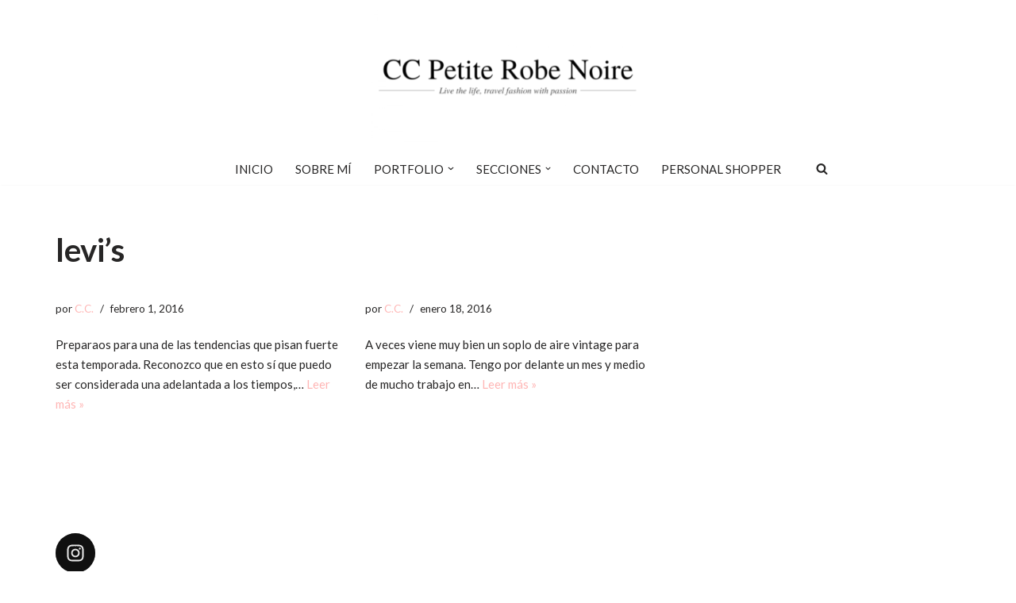

--- FILE ---
content_type: text/html; charset=UTF-8
request_url: https://ccpetiterobenoire.com/tag/levis
body_size: 30611
content:
<!DOCTYPE html>
<html lang="es">

<head>
	
	<meta charset="UTF-8">
	<meta name="viewport" content="width=device-width, initial-scale=1, minimum-scale=1">
	<link rel="profile" href="http://gmpg.org/xfn/11">
		<meta name='robots' content='index, follow, max-image-preview:large, max-snippet:-1, max-video-preview:-1' />

	<!-- This site is optimized with the Yoast SEO plugin v26.8 - https://yoast.com/product/yoast-seo-wordpress/ -->
	<title>levi&#039;s archivos - CC Petite Robe Noire</title>
	<link rel="canonical" href="https://ccpetiterobenoire.com/tag/levis" />
	<meta property="og:locale" content="es_ES" />
	<meta property="og:type" content="article" />
	<meta property="og:title" content="levi&#039;s archivos - CC Petite Robe Noire" />
	<meta property="og:url" content="https://ccpetiterobenoire.com/tag/levis" />
	<meta property="og:site_name" content="CC Petite Robe Noire" />
	<meta property="og:image" content="https://ccpetiterobenoire.com/wp-content/uploads/2023/03/Diseno-sin-titulo-8.png" />
	<meta property="og:image:width" content="2048" />
	<meta property="og:image:height" content="1029" />
	<meta property="og:image:type" content="image/png" />
	<meta name="twitter:card" content="summary_large_image" />
	<script type="application/ld+json" class="yoast-schema-graph">{"@context":"https://schema.org","@graph":[{"@type":"CollectionPage","@id":"https://ccpetiterobenoire.com/tag/levis","url":"https://ccpetiterobenoire.com/tag/levis","name":"levi's archivos - CC Petite Robe Noire","isPartOf":{"@id":"https://ccpetiterobenoire.com/#website"},"breadcrumb":{"@id":"https://ccpetiterobenoire.com/tag/levis#breadcrumb"},"inLanguage":"es"},{"@type":"BreadcrumbList","@id":"https://ccpetiterobenoire.com/tag/levis#breadcrumb","itemListElement":[{"@type":"ListItem","position":1,"name":"Inicio","item":"https://ccpetiterobenoire.com/"},{"@type":"ListItem","position":2,"name":"levi's"}]},{"@type":"WebSite","@id":"https://ccpetiterobenoire.com/#website","url":"https://ccpetiterobenoire.com/","name":"CC Petite Robe Noire","description":"LIVE THE LIFE, TRAVEL FASHION WITH PASSION","publisher":{"@id":"https://ccpetiterobenoire.com/#/schema/person/43fb59ea42f983c7ca72da32302c5f69"},"alternateName":"ccpetiterobenoire","potentialAction":[{"@type":"SearchAction","target":{"@type":"EntryPoint","urlTemplate":"https://ccpetiterobenoire.com/?s={search_term_string}"},"query-input":{"@type":"PropertyValueSpecification","valueRequired":true,"valueName":"search_term_string"}}],"inLanguage":"es"},{"@type":["Person","Organization"],"@id":"https://ccpetiterobenoire.com/#/schema/person/43fb59ea42f983c7ca72da32302c5f69","name":"Candela Cuetos Alvarez","image":{"@type":"ImageObject","inLanguage":"es","@id":"https://ccpetiterobenoire.com/#/schema/person/image/","url":"https://ccpetiterobenoire.com/wp-content/uploads/2023/03/Diseno-sin-titulo-8.png","contentUrl":"https://ccpetiterobenoire.com/wp-content/uploads/2023/03/Diseno-sin-titulo-8.png","width":2048,"height":1029,"caption":"Candela Cuetos Alvarez"},"logo":{"@id":"https://ccpetiterobenoire.com/#/schema/person/image/"}}]}</script>
	<!-- / Yoast SEO plugin. -->


<link rel='dns-prefetch' href='//use.fontawesome.com' />
<link rel='dns-prefetch' href='//fonts.googleapis.com' />
<link rel="alternate" type="application/rss+xml" title="CC Petite Robe Noire &raquo; Feed" href="https://ccpetiterobenoire.com/feed" />
<link rel="alternate" type="application/rss+xml" title="CC Petite Robe Noire &raquo; Feed de los comentarios" href="https://ccpetiterobenoire.com/comments/feed" />
<link rel="alternate" type="application/rss+xml" title="CC Petite Robe Noire &raquo; Etiqueta levi&#039;s del feed" href="https://ccpetiterobenoire.com/tag/levis/feed" />
		<!-- This site uses the Google Analytics by MonsterInsights plugin v9.11.1 - Using Analytics tracking - https://www.monsterinsights.com/ -->
							<script src="//www.googletagmanager.com/gtag/js?id=G-BJMFSWMM43"  data-cfasync="false" data-wpfc-render="false" type="text/javascript" async></script>
			<script data-cfasync="false" data-wpfc-render="false" type="text/javascript">
				var mi_version = '9.11.1';
				var mi_track_user = true;
				var mi_no_track_reason = '';
								var MonsterInsightsDefaultLocations = {"page_location":"https:\/\/ccpetiterobenoire.com\/tag\/levis\/"};
								if ( typeof MonsterInsightsPrivacyGuardFilter === 'function' ) {
					var MonsterInsightsLocations = (typeof MonsterInsightsExcludeQuery === 'object') ? MonsterInsightsPrivacyGuardFilter( MonsterInsightsExcludeQuery ) : MonsterInsightsPrivacyGuardFilter( MonsterInsightsDefaultLocations );
				} else {
					var MonsterInsightsLocations = (typeof MonsterInsightsExcludeQuery === 'object') ? MonsterInsightsExcludeQuery : MonsterInsightsDefaultLocations;
				}

								var disableStrs = [
										'ga-disable-G-BJMFSWMM43',
									];

				/* Function to detect opted out users */
				function __gtagTrackerIsOptedOut() {
					for (var index = 0; index < disableStrs.length; index++) {
						if (document.cookie.indexOf(disableStrs[index] + '=true') > -1) {
							return true;
						}
					}

					return false;
				}

				/* Disable tracking if the opt-out cookie exists. */
				if (__gtagTrackerIsOptedOut()) {
					for (var index = 0; index < disableStrs.length; index++) {
						window[disableStrs[index]] = true;
					}
				}

				/* Opt-out function */
				function __gtagTrackerOptout() {
					for (var index = 0; index < disableStrs.length; index++) {
						document.cookie = disableStrs[index] + '=true; expires=Thu, 31 Dec 2099 23:59:59 UTC; path=/';
						window[disableStrs[index]] = true;
					}
				}

				if ('undefined' === typeof gaOptout) {
					function gaOptout() {
						__gtagTrackerOptout();
					}
				}
								window.dataLayer = window.dataLayer || [];

				window.MonsterInsightsDualTracker = {
					helpers: {},
					trackers: {},
				};
				if (mi_track_user) {
					function __gtagDataLayer() {
						dataLayer.push(arguments);
					}

					function __gtagTracker(type, name, parameters) {
						if (!parameters) {
							parameters = {};
						}

						if (parameters.send_to) {
							__gtagDataLayer.apply(null, arguments);
							return;
						}

						if (type === 'event') {
														parameters.send_to = monsterinsights_frontend.v4_id;
							var hookName = name;
							if (typeof parameters['event_category'] !== 'undefined') {
								hookName = parameters['event_category'] + ':' + name;
							}

							if (typeof MonsterInsightsDualTracker.trackers[hookName] !== 'undefined') {
								MonsterInsightsDualTracker.trackers[hookName](parameters);
							} else {
								__gtagDataLayer('event', name, parameters);
							}
							
						} else {
							__gtagDataLayer.apply(null, arguments);
						}
					}

					__gtagTracker('js', new Date());
					__gtagTracker('set', {
						'developer_id.dZGIzZG': true,
											});
					if ( MonsterInsightsLocations.page_location ) {
						__gtagTracker('set', MonsterInsightsLocations);
					}
										__gtagTracker('config', 'G-BJMFSWMM43', {"forceSSL":"true","link_attribution":"true"} );
										window.gtag = __gtagTracker;										(function () {
						/* https://developers.google.com/analytics/devguides/collection/analyticsjs/ */
						/* ga and __gaTracker compatibility shim. */
						var noopfn = function () {
							return null;
						};
						var newtracker = function () {
							return new Tracker();
						};
						var Tracker = function () {
							return null;
						};
						var p = Tracker.prototype;
						p.get = noopfn;
						p.set = noopfn;
						p.send = function () {
							var args = Array.prototype.slice.call(arguments);
							args.unshift('send');
							__gaTracker.apply(null, args);
						};
						var __gaTracker = function () {
							var len = arguments.length;
							if (len === 0) {
								return;
							}
							var f = arguments[len - 1];
							if (typeof f !== 'object' || f === null || typeof f.hitCallback !== 'function') {
								if ('send' === arguments[0]) {
									var hitConverted, hitObject = false, action;
									if ('event' === arguments[1]) {
										if ('undefined' !== typeof arguments[3]) {
											hitObject = {
												'eventAction': arguments[3],
												'eventCategory': arguments[2],
												'eventLabel': arguments[4],
												'value': arguments[5] ? arguments[5] : 1,
											}
										}
									}
									if ('pageview' === arguments[1]) {
										if ('undefined' !== typeof arguments[2]) {
											hitObject = {
												'eventAction': 'page_view',
												'page_path': arguments[2],
											}
										}
									}
									if (typeof arguments[2] === 'object') {
										hitObject = arguments[2];
									}
									if (typeof arguments[5] === 'object') {
										Object.assign(hitObject, arguments[5]);
									}
									if ('undefined' !== typeof arguments[1].hitType) {
										hitObject = arguments[1];
										if ('pageview' === hitObject.hitType) {
											hitObject.eventAction = 'page_view';
										}
									}
									if (hitObject) {
										action = 'timing' === arguments[1].hitType ? 'timing_complete' : hitObject.eventAction;
										hitConverted = mapArgs(hitObject);
										__gtagTracker('event', action, hitConverted);
									}
								}
								return;
							}

							function mapArgs(args) {
								var arg, hit = {};
								var gaMap = {
									'eventCategory': 'event_category',
									'eventAction': 'event_action',
									'eventLabel': 'event_label',
									'eventValue': 'event_value',
									'nonInteraction': 'non_interaction',
									'timingCategory': 'event_category',
									'timingVar': 'name',
									'timingValue': 'value',
									'timingLabel': 'event_label',
									'page': 'page_path',
									'location': 'page_location',
									'title': 'page_title',
									'referrer' : 'page_referrer',
								};
								for (arg in args) {
																		if (!(!args.hasOwnProperty(arg) || !gaMap.hasOwnProperty(arg))) {
										hit[gaMap[arg]] = args[arg];
									} else {
										hit[arg] = args[arg];
									}
								}
								return hit;
							}

							try {
								f.hitCallback();
							} catch (ex) {
							}
						};
						__gaTracker.create = newtracker;
						__gaTracker.getByName = newtracker;
						__gaTracker.getAll = function () {
							return [];
						};
						__gaTracker.remove = noopfn;
						__gaTracker.loaded = true;
						window['__gaTracker'] = __gaTracker;
					})();
									} else {
										console.log("");
					(function () {
						function __gtagTracker() {
							return null;
						}

						window['__gtagTracker'] = __gtagTracker;
						window['gtag'] = __gtagTracker;
					})();
									}
			</script>
							<!-- / Google Analytics by MonsterInsights -->
		<style id='wp-img-auto-sizes-contain-inline-css' type='text/css'>
img:is([sizes=auto i],[sizes^="auto," i]){contain-intrinsic-size:3000px 1500px}
/*# sourceURL=wp-img-auto-sizes-contain-inline-css */
</style>
<link rel='stylesheet' id='sbi_styles-css' href='https://ccpetiterobenoire.com/wp-content/plugins/instagram-feed/css/sbi-styles.min.css?ver=6.10.0' type='text/css' media='all' />
<style id='wp-emoji-styles-inline-css' type='text/css'>

	img.wp-smiley, img.emoji {
		display: inline !important;
		border: none !important;
		box-shadow: none !important;
		height: 1em !important;
		width: 1em !important;
		margin: 0 0.07em !important;
		vertical-align: -0.1em !important;
		background: none !important;
		padding: 0 !important;
	}
/*# sourceURL=wp-emoji-styles-inline-css */
</style>
<style id='wp-block-library-inline-css' type='text/css'>
:root{--wp-block-synced-color:#7a00df;--wp-block-synced-color--rgb:122,0,223;--wp-bound-block-color:var(--wp-block-synced-color);--wp-editor-canvas-background:#ddd;--wp-admin-theme-color:#007cba;--wp-admin-theme-color--rgb:0,124,186;--wp-admin-theme-color-darker-10:#006ba1;--wp-admin-theme-color-darker-10--rgb:0,107,160.5;--wp-admin-theme-color-darker-20:#005a87;--wp-admin-theme-color-darker-20--rgb:0,90,135;--wp-admin-border-width-focus:2px}@media (min-resolution:192dpi){:root{--wp-admin-border-width-focus:1.5px}}.wp-element-button{cursor:pointer}:root .has-very-light-gray-background-color{background-color:#eee}:root .has-very-dark-gray-background-color{background-color:#313131}:root .has-very-light-gray-color{color:#eee}:root .has-very-dark-gray-color{color:#313131}:root .has-vivid-green-cyan-to-vivid-cyan-blue-gradient-background{background:linear-gradient(135deg,#00d084,#0693e3)}:root .has-purple-crush-gradient-background{background:linear-gradient(135deg,#34e2e4,#4721fb 50%,#ab1dfe)}:root .has-hazy-dawn-gradient-background{background:linear-gradient(135deg,#faaca8,#dad0ec)}:root .has-subdued-olive-gradient-background{background:linear-gradient(135deg,#fafae1,#67a671)}:root .has-atomic-cream-gradient-background{background:linear-gradient(135deg,#fdd79a,#004a59)}:root .has-nightshade-gradient-background{background:linear-gradient(135deg,#330968,#31cdcf)}:root .has-midnight-gradient-background{background:linear-gradient(135deg,#020381,#2874fc)}:root{--wp--preset--font-size--normal:16px;--wp--preset--font-size--huge:42px}.has-regular-font-size{font-size:1em}.has-larger-font-size{font-size:2.625em}.has-normal-font-size{font-size:var(--wp--preset--font-size--normal)}.has-huge-font-size{font-size:var(--wp--preset--font-size--huge)}.has-text-align-center{text-align:center}.has-text-align-left{text-align:left}.has-text-align-right{text-align:right}.has-fit-text{white-space:nowrap!important}#end-resizable-editor-section{display:none}.aligncenter{clear:both}.items-justified-left{justify-content:flex-start}.items-justified-center{justify-content:center}.items-justified-right{justify-content:flex-end}.items-justified-space-between{justify-content:space-between}.screen-reader-text{border:0;clip-path:inset(50%);height:1px;margin:-1px;overflow:hidden;padding:0;position:absolute;width:1px;word-wrap:normal!important}.screen-reader-text:focus{background-color:#ddd;clip-path:none;color:#444;display:block;font-size:1em;height:auto;left:5px;line-height:normal;padding:15px 23px 14px;text-decoration:none;top:5px;width:auto;z-index:100000}html :where(.has-border-color){border-style:solid}html :where([style*=border-top-color]){border-top-style:solid}html :where([style*=border-right-color]){border-right-style:solid}html :where([style*=border-bottom-color]){border-bottom-style:solid}html :where([style*=border-left-color]){border-left-style:solid}html :where([style*=border-width]){border-style:solid}html :where([style*=border-top-width]){border-top-style:solid}html :where([style*=border-right-width]){border-right-style:solid}html :where([style*=border-bottom-width]){border-bottom-style:solid}html :where([style*=border-left-width]){border-left-style:solid}html :where(img[class*=wp-image-]){height:auto;max-width:100%}:where(figure){margin:0 0 1em}html :where(.is-position-sticky){--wp-admin--admin-bar--position-offset:var(--wp-admin--admin-bar--height,0px)}@media screen and (max-width:600px){html :where(.is-position-sticky){--wp-admin--admin-bar--position-offset:0px}}

/*# sourceURL=wp-block-library-inline-css */
</style><style id='wp-block-social-links-inline-css' type='text/css'>
.wp-block-social-links{background:none;box-sizing:border-box;margin-left:0;padding-left:0;padding-right:0;text-indent:0}.wp-block-social-links .wp-social-link a,.wp-block-social-links .wp-social-link a:hover{border-bottom:0;box-shadow:none;text-decoration:none}.wp-block-social-links .wp-social-link svg{height:1em;width:1em}.wp-block-social-links .wp-social-link span:not(.screen-reader-text){font-size:.65em;margin-left:.5em;margin-right:.5em}.wp-block-social-links.has-small-icon-size{font-size:16px}.wp-block-social-links,.wp-block-social-links.has-normal-icon-size{font-size:24px}.wp-block-social-links.has-large-icon-size{font-size:36px}.wp-block-social-links.has-huge-icon-size{font-size:48px}.wp-block-social-links.aligncenter{display:flex;justify-content:center}.wp-block-social-links.alignright{justify-content:flex-end}.wp-block-social-link{border-radius:9999px;display:block}@media not (prefers-reduced-motion){.wp-block-social-link{transition:transform .1s ease}}.wp-block-social-link{height:auto}.wp-block-social-link a{align-items:center;display:flex;line-height:0}.wp-block-social-link:hover{transform:scale(1.1)}.wp-block-social-links .wp-block-social-link.wp-social-link{display:inline-block;margin:0;padding:0}.wp-block-social-links .wp-block-social-link.wp-social-link .wp-block-social-link-anchor,.wp-block-social-links .wp-block-social-link.wp-social-link .wp-block-social-link-anchor svg,.wp-block-social-links .wp-block-social-link.wp-social-link .wp-block-social-link-anchor:active,.wp-block-social-links .wp-block-social-link.wp-social-link .wp-block-social-link-anchor:hover,.wp-block-social-links .wp-block-social-link.wp-social-link .wp-block-social-link-anchor:visited{color:currentColor;fill:currentColor}:where(.wp-block-social-links:not(.is-style-logos-only)) .wp-social-link{background-color:#f0f0f0;color:#444}:where(.wp-block-social-links:not(.is-style-logos-only)) .wp-social-link-amazon{background-color:#f90;color:#fff}:where(.wp-block-social-links:not(.is-style-logos-only)) .wp-social-link-bandcamp{background-color:#1ea0c3;color:#fff}:where(.wp-block-social-links:not(.is-style-logos-only)) .wp-social-link-behance{background-color:#0757fe;color:#fff}:where(.wp-block-social-links:not(.is-style-logos-only)) .wp-social-link-bluesky{background-color:#0a7aff;color:#fff}:where(.wp-block-social-links:not(.is-style-logos-only)) .wp-social-link-codepen{background-color:#1e1f26;color:#fff}:where(.wp-block-social-links:not(.is-style-logos-only)) .wp-social-link-deviantart{background-color:#02e49b;color:#fff}:where(.wp-block-social-links:not(.is-style-logos-only)) .wp-social-link-discord{background-color:#5865f2;color:#fff}:where(.wp-block-social-links:not(.is-style-logos-only)) .wp-social-link-dribbble{background-color:#e94c89;color:#fff}:where(.wp-block-social-links:not(.is-style-logos-only)) .wp-social-link-dropbox{background-color:#4280ff;color:#fff}:where(.wp-block-social-links:not(.is-style-logos-only)) .wp-social-link-etsy{background-color:#f45800;color:#fff}:where(.wp-block-social-links:not(.is-style-logos-only)) .wp-social-link-facebook{background-color:#0866ff;color:#fff}:where(.wp-block-social-links:not(.is-style-logos-only)) .wp-social-link-fivehundredpx{background-color:#000;color:#fff}:where(.wp-block-social-links:not(.is-style-logos-only)) .wp-social-link-flickr{background-color:#0461dd;color:#fff}:where(.wp-block-social-links:not(.is-style-logos-only)) .wp-social-link-foursquare{background-color:#e65678;color:#fff}:where(.wp-block-social-links:not(.is-style-logos-only)) .wp-social-link-github{background-color:#24292d;color:#fff}:where(.wp-block-social-links:not(.is-style-logos-only)) .wp-social-link-goodreads{background-color:#eceadd;color:#382110}:where(.wp-block-social-links:not(.is-style-logos-only)) .wp-social-link-google{background-color:#ea4434;color:#fff}:where(.wp-block-social-links:not(.is-style-logos-only)) .wp-social-link-gravatar{background-color:#1d4fc4;color:#fff}:where(.wp-block-social-links:not(.is-style-logos-only)) .wp-social-link-instagram{background-color:#f00075;color:#fff}:where(.wp-block-social-links:not(.is-style-logos-only)) .wp-social-link-lastfm{background-color:#e21b24;color:#fff}:where(.wp-block-social-links:not(.is-style-logos-only)) .wp-social-link-linkedin{background-color:#0d66c2;color:#fff}:where(.wp-block-social-links:not(.is-style-logos-only)) .wp-social-link-mastodon{background-color:#3288d4;color:#fff}:where(.wp-block-social-links:not(.is-style-logos-only)) .wp-social-link-medium{background-color:#000;color:#fff}:where(.wp-block-social-links:not(.is-style-logos-only)) .wp-social-link-meetup{background-color:#f6405f;color:#fff}:where(.wp-block-social-links:not(.is-style-logos-only)) .wp-social-link-patreon{background-color:#000;color:#fff}:where(.wp-block-social-links:not(.is-style-logos-only)) .wp-social-link-pinterest{background-color:#e60122;color:#fff}:where(.wp-block-social-links:not(.is-style-logos-only)) .wp-social-link-pocket{background-color:#ef4155;color:#fff}:where(.wp-block-social-links:not(.is-style-logos-only)) .wp-social-link-reddit{background-color:#ff4500;color:#fff}:where(.wp-block-social-links:not(.is-style-logos-only)) .wp-social-link-skype{background-color:#0478d7;color:#fff}:where(.wp-block-social-links:not(.is-style-logos-only)) .wp-social-link-snapchat{background-color:#fefc00;color:#fff;stroke:#000}:where(.wp-block-social-links:not(.is-style-logos-only)) .wp-social-link-soundcloud{background-color:#ff5600;color:#fff}:where(.wp-block-social-links:not(.is-style-logos-only)) .wp-social-link-spotify{background-color:#1bd760;color:#fff}:where(.wp-block-social-links:not(.is-style-logos-only)) .wp-social-link-telegram{background-color:#2aabee;color:#fff}:where(.wp-block-social-links:not(.is-style-logos-only)) .wp-social-link-threads{background-color:#000;color:#fff}:where(.wp-block-social-links:not(.is-style-logos-only)) .wp-social-link-tiktok{background-color:#000;color:#fff}:where(.wp-block-social-links:not(.is-style-logos-only)) .wp-social-link-tumblr{background-color:#011835;color:#fff}:where(.wp-block-social-links:not(.is-style-logos-only)) .wp-social-link-twitch{background-color:#6440a4;color:#fff}:where(.wp-block-social-links:not(.is-style-logos-only)) .wp-social-link-twitter{background-color:#1da1f2;color:#fff}:where(.wp-block-social-links:not(.is-style-logos-only)) .wp-social-link-vimeo{background-color:#1eb7ea;color:#fff}:where(.wp-block-social-links:not(.is-style-logos-only)) .wp-social-link-vk{background-color:#4680c2;color:#fff}:where(.wp-block-social-links:not(.is-style-logos-only)) .wp-social-link-wordpress{background-color:#3499cd;color:#fff}:where(.wp-block-social-links:not(.is-style-logos-only)) .wp-social-link-whatsapp{background-color:#25d366;color:#fff}:where(.wp-block-social-links:not(.is-style-logos-only)) .wp-social-link-x{background-color:#000;color:#fff}:where(.wp-block-social-links:not(.is-style-logos-only)) .wp-social-link-yelp{background-color:#d32422;color:#fff}:where(.wp-block-social-links:not(.is-style-logos-only)) .wp-social-link-youtube{background-color:red;color:#fff}:where(.wp-block-social-links.is-style-logos-only) .wp-social-link{background:none}:where(.wp-block-social-links.is-style-logos-only) .wp-social-link svg{height:1.25em;width:1.25em}:where(.wp-block-social-links.is-style-logos-only) .wp-social-link-amazon{color:#f90}:where(.wp-block-social-links.is-style-logos-only) .wp-social-link-bandcamp{color:#1ea0c3}:where(.wp-block-social-links.is-style-logos-only) .wp-social-link-behance{color:#0757fe}:where(.wp-block-social-links.is-style-logos-only) .wp-social-link-bluesky{color:#0a7aff}:where(.wp-block-social-links.is-style-logos-only) .wp-social-link-codepen{color:#1e1f26}:where(.wp-block-social-links.is-style-logos-only) .wp-social-link-deviantart{color:#02e49b}:where(.wp-block-social-links.is-style-logos-only) .wp-social-link-discord{color:#5865f2}:where(.wp-block-social-links.is-style-logos-only) .wp-social-link-dribbble{color:#e94c89}:where(.wp-block-social-links.is-style-logos-only) .wp-social-link-dropbox{color:#4280ff}:where(.wp-block-social-links.is-style-logos-only) .wp-social-link-etsy{color:#f45800}:where(.wp-block-social-links.is-style-logos-only) .wp-social-link-facebook{color:#0866ff}:where(.wp-block-social-links.is-style-logos-only) .wp-social-link-fivehundredpx{color:#000}:where(.wp-block-social-links.is-style-logos-only) .wp-social-link-flickr{color:#0461dd}:where(.wp-block-social-links.is-style-logos-only) .wp-social-link-foursquare{color:#e65678}:where(.wp-block-social-links.is-style-logos-only) .wp-social-link-github{color:#24292d}:where(.wp-block-social-links.is-style-logos-only) .wp-social-link-goodreads{color:#382110}:where(.wp-block-social-links.is-style-logos-only) .wp-social-link-google{color:#ea4434}:where(.wp-block-social-links.is-style-logos-only) .wp-social-link-gravatar{color:#1d4fc4}:where(.wp-block-social-links.is-style-logos-only) .wp-social-link-instagram{color:#f00075}:where(.wp-block-social-links.is-style-logos-only) .wp-social-link-lastfm{color:#e21b24}:where(.wp-block-social-links.is-style-logos-only) .wp-social-link-linkedin{color:#0d66c2}:where(.wp-block-social-links.is-style-logos-only) .wp-social-link-mastodon{color:#3288d4}:where(.wp-block-social-links.is-style-logos-only) .wp-social-link-medium{color:#000}:where(.wp-block-social-links.is-style-logos-only) .wp-social-link-meetup{color:#f6405f}:where(.wp-block-social-links.is-style-logos-only) .wp-social-link-patreon{color:#000}:where(.wp-block-social-links.is-style-logos-only) .wp-social-link-pinterest{color:#e60122}:where(.wp-block-social-links.is-style-logos-only) .wp-social-link-pocket{color:#ef4155}:where(.wp-block-social-links.is-style-logos-only) .wp-social-link-reddit{color:#ff4500}:where(.wp-block-social-links.is-style-logos-only) .wp-social-link-skype{color:#0478d7}:where(.wp-block-social-links.is-style-logos-only) .wp-social-link-snapchat{color:#fff;stroke:#000}:where(.wp-block-social-links.is-style-logos-only) .wp-social-link-soundcloud{color:#ff5600}:where(.wp-block-social-links.is-style-logos-only) .wp-social-link-spotify{color:#1bd760}:where(.wp-block-social-links.is-style-logos-only) .wp-social-link-telegram{color:#2aabee}:where(.wp-block-social-links.is-style-logos-only) .wp-social-link-threads{color:#000}:where(.wp-block-social-links.is-style-logos-only) .wp-social-link-tiktok{color:#000}:where(.wp-block-social-links.is-style-logos-only) .wp-social-link-tumblr{color:#011835}:where(.wp-block-social-links.is-style-logos-only) .wp-social-link-twitch{color:#6440a4}:where(.wp-block-social-links.is-style-logos-only) .wp-social-link-twitter{color:#1da1f2}:where(.wp-block-social-links.is-style-logos-only) .wp-social-link-vimeo{color:#1eb7ea}:where(.wp-block-social-links.is-style-logos-only) .wp-social-link-vk{color:#4680c2}:where(.wp-block-social-links.is-style-logos-only) .wp-social-link-whatsapp{color:#25d366}:where(.wp-block-social-links.is-style-logos-only) .wp-social-link-wordpress{color:#3499cd}:where(.wp-block-social-links.is-style-logos-only) .wp-social-link-x{color:#000}:where(.wp-block-social-links.is-style-logos-only) .wp-social-link-yelp{color:#d32422}:where(.wp-block-social-links.is-style-logos-only) .wp-social-link-youtube{color:red}.wp-block-social-links.is-style-pill-shape .wp-social-link{width:auto}:root :where(.wp-block-social-links .wp-social-link a){padding:.25em}:root :where(.wp-block-social-links.is-style-logos-only .wp-social-link a){padding:0}:root :where(.wp-block-social-links.is-style-pill-shape .wp-social-link a){padding-left:.6666666667em;padding-right:.6666666667em}.wp-block-social-links:not(.has-icon-color):not(.has-icon-background-color) .wp-social-link-snapchat .wp-block-social-link-label{color:#000}
/*# sourceURL=https://ccpetiterobenoire.com/wp-includes/blocks/social-links/style.min.css */
</style>
<style id='global-styles-inline-css' type='text/css'>
:root{--wp--preset--aspect-ratio--square: 1;--wp--preset--aspect-ratio--4-3: 4/3;--wp--preset--aspect-ratio--3-4: 3/4;--wp--preset--aspect-ratio--3-2: 3/2;--wp--preset--aspect-ratio--2-3: 2/3;--wp--preset--aspect-ratio--16-9: 16/9;--wp--preset--aspect-ratio--9-16: 9/16;--wp--preset--color--black: #000000;--wp--preset--color--cyan-bluish-gray: #abb8c3;--wp--preset--color--white: #ffffff;--wp--preset--color--pale-pink: #f78da7;--wp--preset--color--vivid-red: #cf2e2e;--wp--preset--color--luminous-vivid-orange: #ff6900;--wp--preset--color--luminous-vivid-amber: #fcb900;--wp--preset--color--light-green-cyan: #7bdcb5;--wp--preset--color--vivid-green-cyan: #00d084;--wp--preset--color--pale-cyan-blue: #8ed1fc;--wp--preset--color--vivid-cyan-blue: #0693e3;--wp--preset--color--vivid-purple: #9b51e0;--wp--preset--color--neve-link-color: var(--nv-primary-accent);--wp--preset--color--neve-link-hover-color: var(--nv-secondary-accent);--wp--preset--color--nv-site-bg: var(--nv-site-bg);--wp--preset--color--nv-light-bg: var(--nv-light-bg);--wp--preset--color--nv-dark-bg: var(--nv-dark-bg);--wp--preset--color--neve-text-color: var(--nv-text-color);--wp--preset--color--nv-text-dark-bg: var(--nv-text-dark-bg);--wp--preset--color--nv-c-1: var(--nv-c-1);--wp--preset--color--nv-c-2: var(--nv-c-2);--wp--preset--gradient--vivid-cyan-blue-to-vivid-purple: linear-gradient(135deg,rgb(6,147,227) 0%,rgb(155,81,224) 100%);--wp--preset--gradient--light-green-cyan-to-vivid-green-cyan: linear-gradient(135deg,rgb(122,220,180) 0%,rgb(0,208,130) 100%);--wp--preset--gradient--luminous-vivid-amber-to-luminous-vivid-orange: linear-gradient(135deg,rgb(252,185,0) 0%,rgb(255,105,0) 100%);--wp--preset--gradient--luminous-vivid-orange-to-vivid-red: linear-gradient(135deg,rgb(255,105,0) 0%,rgb(207,46,46) 100%);--wp--preset--gradient--very-light-gray-to-cyan-bluish-gray: linear-gradient(135deg,rgb(238,238,238) 0%,rgb(169,184,195) 100%);--wp--preset--gradient--cool-to-warm-spectrum: linear-gradient(135deg,rgb(74,234,220) 0%,rgb(151,120,209) 20%,rgb(207,42,186) 40%,rgb(238,44,130) 60%,rgb(251,105,98) 80%,rgb(254,248,76) 100%);--wp--preset--gradient--blush-light-purple: linear-gradient(135deg,rgb(255,206,236) 0%,rgb(152,150,240) 100%);--wp--preset--gradient--blush-bordeaux: linear-gradient(135deg,rgb(254,205,165) 0%,rgb(254,45,45) 50%,rgb(107,0,62) 100%);--wp--preset--gradient--luminous-dusk: linear-gradient(135deg,rgb(255,203,112) 0%,rgb(199,81,192) 50%,rgb(65,88,208) 100%);--wp--preset--gradient--pale-ocean: linear-gradient(135deg,rgb(255,245,203) 0%,rgb(182,227,212) 50%,rgb(51,167,181) 100%);--wp--preset--gradient--electric-grass: linear-gradient(135deg,rgb(202,248,128) 0%,rgb(113,206,126) 100%);--wp--preset--gradient--midnight: linear-gradient(135deg,rgb(2,3,129) 0%,rgb(40,116,252) 100%);--wp--preset--font-size--small: 13px;--wp--preset--font-size--medium: 20px;--wp--preset--font-size--large: 36px;--wp--preset--font-size--x-large: 42px;--wp--preset--spacing--20: 0.44rem;--wp--preset--spacing--30: 0.67rem;--wp--preset--spacing--40: 1rem;--wp--preset--spacing--50: 1.5rem;--wp--preset--spacing--60: 2.25rem;--wp--preset--spacing--70: 3.38rem;--wp--preset--spacing--80: 5.06rem;--wp--preset--shadow--natural: 6px 6px 9px rgba(0, 0, 0, 0.2);--wp--preset--shadow--deep: 12px 12px 50px rgba(0, 0, 0, 0.4);--wp--preset--shadow--sharp: 6px 6px 0px rgba(0, 0, 0, 0.2);--wp--preset--shadow--outlined: 6px 6px 0px -3px rgb(255, 255, 255), 6px 6px rgb(0, 0, 0);--wp--preset--shadow--crisp: 6px 6px 0px rgb(0, 0, 0);}:where(.is-layout-flex){gap: 0.5em;}:where(.is-layout-grid){gap: 0.5em;}body .is-layout-flex{display: flex;}.is-layout-flex{flex-wrap: wrap;align-items: center;}.is-layout-flex > :is(*, div){margin: 0;}body .is-layout-grid{display: grid;}.is-layout-grid > :is(*, div){margin: 0;}:where(.wp-block-columns.is-layout-flex){gap: 2em;}:where(.wp-block-columns.is-layout-grid){gap: 2em;}:where(.wp-block-post-template.is-layout-flex){gap: 1.25em;}:where(.wp-block-post-template.is-layout-grid){gap: 1.25em;}.has-black-color{color: var(--wp--preset--color--black) !important;}.has-cyan-bluish-gray-color{color: var(--wp--preset--color--cyan-bluish-gray) !important;}.has-white-color{color: var(--wp--preset--color--white) !important;}.has-pale-pink-color{color: var(--wp--preset--color--pale-pink) !important;}.has-vivid-red-color{color: var(--wp--preset--color--vivid-red) !important;}.has-luminous-vivid-orange-color{color: var(--wp--preset--color--luminous-vivid-orange) !important;}.has-luminous-vivid-amber-color{color: var(--wp--preset--color--luminous-vivid-amber) !important;}.has-light-green-cyan-color{color: var(--wp--preset--color--light-green-cyan) !important;}.has-vivid-green-cyan-color{color: var(--wp--preset--color--vivid-green-cyan) !important;}.has-pale-cyan-blue-color{color: var(--wp--preset--color--pale-cyan-blue) !important;}.has-vivid-cyan-blue-color{color: var(--wp--preset--color--vivid-cyan-blue) !important;}.has-vivid-purple-color{color: var(--wp--preset--color--vivid-purple) !important;}.has-black-background-color{background-color: var(--wp--preset--color--black) !important;}.has-cyan-bluish-gray-background-color{background-color: var(--wp--preset--color--cyan-bluish-gray) !important;}.has-white-background-color{background-color: var(--wp--preset--color--white) !important;}.has-pale-pink-background-color{background-color: var(--wp--preset--color--pale-pink) !important;}.has-vivid-red-background-color{background-color: var(--wp--preset--color--vivid-red) !important;}.has-luminous-vivid-orange-background-color{background-color: var(--wp--preset--color--luminous-vivid-orange) !important;}.has-luminous-vivid-amber-background-color{background-color: var(--wp--preset--color--luminous-vivid-amber) !important;}.has-light-green-cyan-background-color{background-color: var(--wp--preset--color--light-green-cyan) !important;}.has-vivid-green-cyan-background-color{background-color: var(--wp--preset--color--vivid-green-cyan) !important;}.has-pale-cyan-blue-background-color{background-color: var(--wp--preset--color--pale-cyan-blue) !important;}.has-vivid-cyan-blue-background-color{background-color: var(--wp--preset--color--vivid-cyan-blue) !important;}.has-vivid-purple-background-color{background-color: var(--wp--preset--color--vivid-purple) !important;}.has-black-border-color{border-color: var(--wp--preset--color--black) !important;}.has-cyan-bluish-gray-border-color{border-color: var(--wp--preset--color--cyan-bluish-gray) !important;}.has-white-border-color{border-color: var(--wp--preset--color--white) !important;}.has-pale-pink-border-color{border-color: var(--wp--preset--color--pale-pink) !important;}.has-vivid-red-border-color{border-color: var(--wp--preset--color--vivid-red) !important;}.has-luminous-vivid-orange-border-color{border-color: var(--wp--preset--color--luminous-vivid-orange) !important;}.has-luminous-vivid-amber-border-color{border-color: var(--wp--preset--color--luminous-vivid-amber) !important;}.has-light-green-cyan-border-color{border-color: var(--wp--preset--color--light-green-cyan) !important;}.has-vivid-green-cyan-border-color{border-color: var(--wp--preset--color--vivid-green-cyan) !important;}.has-pale-cyan-blue-border-color{border-color: var(--wp--preset--color--pale-cyan-blue) !important;}.has-vivid-cyan-blue-border-color{border-color: var(--wp--preset--color--vivid-cyan-blue) !important;}.has-vivid-purple-border-color{border-color: var(--wp--preset--color--vivid-purple) !important;}.has-vivid-cyan-blue-to-vivid-purple-gradient-background{background: var(--wp--preset--gradient--vivid-cyan-blue-to-vivid-purple) !important;}.has-light-green-cyan-to-vivid-green-cyan-gradient-background{background: var(--wp--preset--gradient--light-green-cyan-to-vivid-green-cyan) !important;}.has-luminous-vivid-amber-to-luminous-vivid-orange-gradient-background{background: var(--wp--preset--gradient--luminous-vivid-amber-to-luminous-vivid-orange) !important;}.has-luminous-vivid-orange-to-vivid-red-gradient-background{background: var(--wp--preset--gradient--luminous-vivid-orange-to-vivid-red) !important;}.has-very-light-gray-to-cyan-bluish-gray-gradient-background{background: var(--wp--preset--gradient--very-light-gray-to-cyan-bluish-gray) !important;}.has-cool-to-warm-spectrum-gradient-background{background: var(--wp--preset--gradient--cool-to-warm-spectrum) !important;}.has-blush-light-purple-gradient-background{background: var(--wp--preset--gradient--blush-light-purple) !important;}.has-blush-bordeaux-gradient-background{background: var(--wp--preset--gradient--blush-bordeaux) !important;}.has-luminous-dusk-gradient-background{background: var(--wp--preset--gradient--luminous-dusk) !important;}.has-pale-ocean-gradient-background{background: var(--wp--preset--gradient--pale-ocean) !important;}.has-electric-grass-gradient-background{background: var(--wp--preset--gradient--electric-grass) !important;}.has-midnight-gradient-background{background: var(--wp--preset--gradient--midnight) !important;}.has-small-font-size{font-size: var(--wp--preset--font-size--small) !important;}.has-medium-font-size{font-size: var(--wp--preset--font-size--medium) !important;}.has-large-font-size{font-size: var(--wp--preset--font-size--large) !important;}.has-x-large-font-size{font-size: var(--wp--preset--font-size--x-large) !important;}
/*# sourceURL=global-styles-inline-css */
</style>

<style id='classic-theme-styles-inline-css' type='text/css'>
/*! This file is auto-generated */
.wp-block-button__link{color:#fff;background-color:#32373c;border-radius:9999px;box-shadow:none;text-decoration:none;padding:calc(.667em + 2px) calc(1.333em + 2px);font-size:1.125em}.wp-block-file__button{background:#32373c;color:#fff;text-decoration:none}
/*# sourceURL=/wp-includes/css/classic-themes.min.css */
</style>
<link rel='stylesheet' id='contact-form-7-css' href='https://ccpetiterobenoire.com/wp-content/plugins/contact-form-7/includes/css/styles.css?ver=6.1.4' type='text/css' media='all' />
<link rel='stylesheet' id='neve-style-css' href='https://ccpetiterobenoire.com/wp-content/themes/neve/style-main-new.min.css?ver=3.6.4' type='text/css' media='all' />
<style id='neve-style-inline-css' type='text/css'>
.nv-meta-list li.meta:not(:last-child):after { content:"/" }.nv-meta-list .no-mobile{
			display:none;
		}.nv-meta-list li.last::after{
			content: ""!important;
		}@media (min-width: 769px) {
			.nv-meta-list .no-mobile {
				display: inline-block;
			}
			.nv-meta-list li.last:not(:last-child)::after {
		 		content: "/" !important;
			}
		}
 :root{ --container: 748px;--postwidth:100%; --primarybtnbg: var(--nv-primary-accent); --primarybtnhoverbg: var(--nv-primary-accent); --primarybtncolor: #fff; --secondarybtncolor: var(--nv-primary-accent); --primarybtnhovercolor: #fff; --secondarybtnhovercolor: var(--nv-primary-accent);--primarybtnborderradius:3px;--secondarybtnborderradius:3px;--secondarybtnborderwidth:3px;--btnpadding:13px 15px;--primarybtnpadding:13px 15px;--secondarybtnpadding:calc(13px - 3px) calc(15px - 3px); --bodyfontfamily: Lato; --bodyfontsize: 15px; --bodylineheight: 1.6em; --bodyletterspacing: 0px; --bodyfontweight: 400; --bodytexttransform: none; --headingsfontfamily: Lato; --h1fontsize: 36px; --h1fontweight: 700; --h1lineheight: 1.2em; --h1letterspacing: 0px; --h1texttransform: none; --h2fontsize: 28px; --h2fontweight: 700; --h2lineheight: 1.3em; --h2letterspacing: 0px; --h2texttransform: none; --h3fontsize: 18px; --h3fontweight: 500; --h3lineheight: 1.4em; --h3letterspacing: 0px; --h3texttransform: none; --h4fontsize: 20px; --h4fontweight: 700; --h4lineheight: 1.6; --h4letterspacing: 0px; --h4texttransform: none; --h5fontsize: 16px; --h5fontweight: 700; --h5lineheight: 1.6; --h5letterspacing: 0px; --h5texttransform: none; --h6fontsize: 14px; --h6fontweight: 700; --h6lineheight: 1.6; --h6letterspacing: 0px; --h6texttransform: none;--formfieldborderwidth:2px;--formfieldborderradius:3px; --formfieldbgcolor: var(--nv-site-bg); --formfieldbordercolor: #dddddd; --formfieldcolor: var(--nv-text-color);--formfieldpadding:10px 12px; } .has-neve-button-color-color{ color: var(--nv-primary-accent)!important; } .has-neve-button-color-background-color{ background-color: var(--nv-primary-accent)!important; } .single-post-container .alignfull > [class*="__inner-container"], .single-post-container .alignwide > [class*="__inner-container"]{ max-width:718px } .nv-meta-list{ --avatarsize: 20px; } .single .nv-meta-list{ --avatarsize: 20px; } .nv-is-boxed.nv-comments-wrap{ --padding:20px; } .nv-is-boxed.comment-respond{ --padding:20px; } .single:not(.single-product), .page{ --c-vspace:0 0 0 0;; } .global-styled{ --bgcolor: var(--nv-site-bg); } .header-top{ --rowbwidth:0px; --rowbcolor: var(--nv-light-bg); --color: var(--nv-text-color); --bgcolor: var(--nv-site-bg); } .header-main{ --rowbcolor: var(--nv-light-bg); --color: var(--nv-text-color); --bgcolor: var(--nv-site-bg); } .header-bottom{ --rowbcolor: var(--nv-light-bg); --color: var(--nv-text-color); --bgcolor: var(--nv-site-bg); } .header-menu-sidebar-bg{ --justify: flex-start; --textalign: left;--flexg: 1;--wrapdropdownwidth: auto; --color: var(--nv-text-color); --bgcolor: var(--nv-site-bg); } .header-menu-sidebar{ width: 360px; } .builder-item--logo{ --maxwidth: 120px;--padding:10px 0;--margin:0; --textalign: center;--justify: center; } .builder-item--nav-icon,.header-menu-sidebar .close-sidebar-panel .navbar-toggle{ --borderradius:0; } .builder-item--nav-icon{ --label-margin:0 5px 0 0;;--padding:10px 15px;--margin:0; } .builder-item--primary-menu{ --hovercolor: var(--nv-secondary-accent); --hovertextcolor: var(--nv-text-color); --activecolor: var(--nv-primary-accent); --spacing: 20px; --height: 25px;--padding:0;--margin:0; --fontsize: 1em; --lineheight: 1.6; --letterspacing: 0px; --fontweight: 500; --texttransform: none; --iconsize: 1em; } .hfg-is-group.has-primary-menu .inherit-ff{ --inheritedfw: 500; } .builder-item--header_search_responsive{ --iconsize: 15px; --formfieldfontsize: 14px;--formfieldborderwidth:2px;--formfieldborderradius:2px; --height: 40px;--padding:0 10px;--margin:0; } .footer-top-inner .row{ grid-template-columns:1fr; --valign: flex-start; } .footer-top{ --rowbcolor: var(--nv-light-bg); --color: #ffffff; --bgcolor: #ffffff; } .footer-main-inner .row{ grid-template-columns:1fr 1fr; --valign: flex-start; } .footer-main{ --rowbcolor: var(--nv-light-bg); --color: #ffffff; --bgcolor: #000000; } .footer-bottom-inner .row{ grid-template-columns:1fr; --valign: flex-start; } .footer-bottom{ --rowbcolor: var(--nv-site-bg); --color: #000000; --bgcolor: var(--nv-dark-bg); } .builder-item--footer-one-widgets{ --padding:0;--margin:0; --textalign: left;--justify: flex-start; } .builder-item--footer-two-widgets{ --padding:0;--margin:0; --textalign: left;--justify: flex-start; } .builder-item--footer-three-widgets{ --padding:0;--margin:0; --textalign: left;--justify: flex-start; } @media(min-width: 576px){ :root{ --container: 992px;--postwidth:50%;--btnpadding:13px 15px;--primarybtnpadding:13px 15px;--secondarybtnpadding:calc(13px - 3px) calc(15px - 3px); --bodyfontsize: 16px; --bodylineheight: 1.6em; --bodyletterspacing: 0px; --h1fontsize: 38px; --h1lineheight: 1.2em; --h1letterspacing: 0px; --h2fontsize: 30px; --h2lineheight: 1.2em; --h2letterspacing: 0px; --h3fontsize: 20px; --h3lineheight: 1.4em; --h3letterspacing: 0px; --h4fontsize: 22px; --h4lineheight: 1.5; --h4letterspacing: 0px; --h5fontsize: 18px; --h5lineheight: 1.6; --h5letterspacing: 0px; --h6fontsize: 14px; --h6lineheight: 1.6; --h6letterspacing: 0px; } .single-post-container .alignfull > [class*="__inner-container"], .single-post-container .alignwide > [class*="__inner-container"]{ max-width:962px } .nv-meta-list{ --avatarsize: 20px; } .single .nv-meta-list{ --avatarsize: 20px; } .nv-is-boxed.nv-comments-wrap{ --padding:30px; } .nv-is-boxed.comment-respond{ --padding:30px; } .single:not(.single-product), .page{ --c-vspace:0 0 0 0;; } .header-top{ --rowbwidth:0px; } .header-menu-sidebar-bg{ --justify: flex-start; --textalign: left;--flexg: 1;--wrapdropdownwidth: auto; } .header-menu-sidebar{ width: 360px; } .builder-item--logo{ --maxwidth: 120px;--padding:10px 0;--margin:0; --textalign: center;--justify: center; } .builder-item--nav-icon{ --label-margin:0 5px 0 0;;--padding:10px 15px;--margin:0; } .builder-item--primary-menu{ --spacing: 20px; --height: 25px;--padding:0;--margin:0; --fontsize: 1em; --lineheight: 1.6; --letterspacing: 0px; --iconsize: 1em; } .builder-item--header_search_responsive{ --formfieldfontsize: 14px;--formfieldborderwidth:2px;--formfieldborderradius:2px; --height: 40px;--padding:0 10px;--margin:0; } .builder-item--footer-one-widgets{ --padding:0;--margin:0; --textalign: left;--justify: flex-start; } .builder-item--footer-two-widgets{ --padding:0;--margin:0; --textalign: left;--justify: flex-start; } .builder-item--footer-three-widgets{ --padding:0;--margin:0; --textalign: left;--justify: flex-start; } }@media(min-width: 960px){ :root{ --container: 1170px;--postwidth:33.333333333333%;--btnpadding:13px 15px;--primarybtnpadding:13px 15px;--secondarybtnpadding:calc(13px - 3px) calc(15px - 3px); --bodyfontsize: 15px; --bodylineheight: 1.7em; --bodyletterspacing: 0px; --h1fontsize: 40px; --h1lineheight: 1.1em; --h1letterspacing: 0px; --h2fontsize: 32px; --h2lineheight: 1.2em; --h2letterspacing: 0px; --h3fontsize: 21px; --h3lineheight: 1.4em; --h3letterspacing: 0px; --h4fontsize: 24px; --h4lineheight: 1.5; --h4letterspacing: 0px; --h5fontsize: 20px; --h5lineheight: 1.6; --h5letterspacing: 0px; --h6fontsize: 16px; --h6lineheight: 1.6; --h6letterspacing: 0px; } body:not(.single):not(.archive):not(.blog):not(.search):not(.error404) .neve-main > .container .col, body.post-type-archive-course .neve-main > .container .col, body.post-type-archive-llms_membership .neve-main > .container .col{ max-width: 100%; } body:not(.single):not(.archive):not(.blog):not(.search):not(.error404) .nv-sidebar-wrap, body.post-type-archive-course .nv-sidebar-wrap, body.post-type-archive-llms_membership .nv-sidebar-wrap{ max-width: 0%; } .neve-main > .archive-container .nv-index-posts.col{ max-width: 100%; } .neve-main > .archive-container .nv-sidebar-wrap{ max-width: 0%; } .neve-main > .single-post-container .nv-single-post-wrap.col{ max-width: 70%; } .single-post-container .alignfull > [class*="__inner-container"], .single-post-container .alignwide > [class*="__inner-container"]{ max-width:789px } .container-fluid.single-post-container .alignfull > [class*="__inner-container"], .container-fluid.single-post-container .alignwide > [class*="__inner-container"]{ max-width:calc(70% + 15px) } .neve-main > .single-post-container .nv-sidebar-wrap{ max-width: 30%; } .nv-meta-list{ --avatarsize: 20px; } .single .nv-meta-list{ --avatarsize: 20px; } .blog .blog-entry-title, .archive .blog-entry-title{ --fontsize: 0px; } .single h1.entry-title{ --fontsize: 30px; } .nv-is-boxed.nv-comments-wrap{ --padding:40px; } .nv-is-boxed.comment-respond{ --padding:40px; } .single:not(.single-product), .page{ --c-vspace:0 0 0 0;; } .header-top{ --height:144px;--rowbwidth:0px; } .header-menu-sidebar-bg{ --justify: flex-start; --textalign: left;--flexg: 1;--wrapdropdownwidth: auto; } .header-menu-sidebar{ width: 360px; } .builder-item--logo{ --maxwidth: 350px;--padding:13px 0 -10px 0;;--margin:0; --textalign: center;--justify: center; } .builder-item--nav-icon{ --label-margin:0 5px 0 0;;--padding:10px 15px;--margin:0; } .builder-item--primary-menu{ --spacing: 20px; --height: 25px;--padding:0;--margin:0; --fontsize: 1em; --lineheight: 1.6; --letterspacing: 0px; --iconsize: 1em; } .builder-item--header_search_responsive{ --formfieldfontsize: 14px;--formfieldborderwidth:2px;--formfieldborderradius:2px; --height: 40px;--padding:0 10px;--margin:0; } .builder-item--footer-one-widgets{ --padding:0;--margin:0; --textalign: center;--justify: center; } .builder-item--footer-two-widgets{ --padding:0;--margin:0; --textalign: left;--justify: flex-start; } .builder-item--footer-three-widgets{ --padding:0;--margin:0; --textalign: left;--justify: flex-start; } }:root{--nv-primary-accent:#ffb5b4;--nv-secondary-accent:#fdd187;--nv-site-bg:#ffffff;--nv-light-bg:#f4f5f7;--nv-dark-bg:#121212;--nv-text-color:#272626;--nv-text-dark-bg:#ffffff;--nv-c-1:#fbccc5;--nv-c-2:#fef698;--nv-fallback-ff:Arial, Helvetica, sans-serif;}
/*# sourceURL=neve-style-inline-css */
</style>
<link rel='stylesheet' id='font-awesome-official-css' href='https://use.fontawesome.com/releases/v6.3.0/css/all.css' type='text/css' media='all' integrity="sha384-nYX0jQk7JxCp1jdj3j2QdJbEJaTvTlhexnpMjwIkYQLdk9ZE3/g8CBw87XP2N0pR" crossorigin="anonymous" />
<link rel='stylesheet' id='jquery-lazyloadxt-spinner-css-css' href='//ccpetiterobenoire.com/wp-content/plugins/a3-lazy-load/assets/css/jquery.lazyloadxt.spinner.css?ver=6.9' type='text/css' media='all' />
<link rel='stylesheet' id='magnificPopup-css' href='https://ccpetiterobenoire.com/wp-content/plugins/wpzoom-addons-for-beaver-builder/assets/css/magnific-popup.css?ver=1.3.4' type='text/css' media='all' />
<link rel='stylesheet' id='neve-google-font-lato-css' href='//fonts.googleapis.com/css?family=Lato%3A400%2C700%2C500&#038;display=swap&#038;ver=3.6.4' type='text/css' media='all' />
<link rel='stylesheet' id='font-awesome-official-v4shim-css' href='https://use.fontawesome.com/releases/v6.3.0/css/v4-shims.css' type='text/css' media='all' integrity="sha384-SQz6YOYE9rzJdPMcxCxNEmEuaYeT0ayZY/ZxArYWtTnvBwcfHI6rCwtgsOonZ+08" crossorigin="anonymous" />
<script type="text/javascript" src="https://ccpetiterobenoire.com/wp-content/plugins/google-analytics-for-wordpress/assets/js/frontend-gtag.min.js?ver=9.11.1" id="monsterinsights-frontend-script-js" async="async" data-wp-strategy="async"></script>
<script data-cfasync="false" data-wpfc-render="false" type="text/javascript" id='monsterinsights-frontend-script-js-extra'>/* <![CDATA[ */
var monsterinsights_frontend = {"js_events_tracking":"true","download_extensions":"doc,pdf,ppt,zip,xls,docx,pptx,xlsx","inbound_paths":"[{\"path\":\"\\\/go\\\/\",\"label\":\"affiliate\"},{\"path\":\"\\\/recommend\\\/\",\"label\":\"affiliate\"}]","home_url":"https:\/\/ccpetiterobenoire.com","hash_tracking":"false","v4_id":"G-BJMFSWMM43"};/* ]]> */
</script>
<script type="text/javascript" src="https://ccpetiterobenoire.com/wp-includes/js/jquery/jquery.min.js?ver=3.7.1" id="jquery-core-js"></script>
<script type="text/javascript" src="https://ccpetiterobenoire.com/wp-includes/js/jquery/jquery-migrate.min.js?ver=3.4.1" id="jquery-migrate-js"></script>
		<script type="text/javascript">
			window.tiTpc = {"endpoint":"https:\/\/api.themeisle.com\/templates-cloud\/","params":{"site_url":"https:\/\/ccpetiterobenoire.com","license_id":"free","type":"beaver"},"canPredefine":false,"pageTitle":"M E T A L L I C","postType":"post","postTypes":["page","fl-builder-template"],"postMeta":{"_ti_tpc_template_sync":"","_ti_tpc_screenshot_url":"","_ti_tpc_site_slug":"","_ti_tpc_published":""},"exporter":{"modalLabel":"Guardar plantillas","textLabel":"Nombre de la plantilla","textPlaceholder":"Plantilla","buttonLabel":"Guardar","toggleLabel":"Sincronizar autom\u00e1ticamente con la nube","cancelLabel":"Cancelar","importFailed":"Importaci\u00f3n fallida","exportFailed":"Exportaci\u00f3n fallida"},"library":{"templatesCloud":"Templates Cloud","404":"No hay plantillas disponibles. \u00bfA\u00f1adir una nueva?","deleteItem":"\u00bfSeguro que quieres borrar esta plantilla?","synced":"Esta plantilla est\u00e1 sincronizada con una p\u00e1gina.","tabs":{"templates":"Plantillas de p\u00e1ginas","library":"Mi biblioteca"},"actions":{"sync":"Sincronizar la biblioteca","save":"Guardar en templates-patterns-collection","update":"Actualizar","close":"Cerrar","edit":"Editar","delete":"Borrar","deleting":"Borrando","preview":"Vista previa","import":"Importar"},"filters":{"sortLabel":"Ordenar por","sortLabels":{"name":"Nombre","date":"Fecha","modified":"\u00daltima modificaci\u00f3n","actions":"Acciones","list":"Vista de lista","grid":"Vista de cuadr\u00edcula"},"search":"Buscar","searchLabel":"Buscar plantillas","clearSearch":"Vaciar consulta de b\u00fasqueda"},"export":{"save":"Guardar","title":"Guarda tu p\u00e1gina en Templates Cloud","labelScreenshot":"URL de la captura de pantalla","labelSlug":"Slug del sitio","publish":"Publicar","unpublish":"Anular la publicaci\u00f3n"}}};
		</script>
		<link rel="https://api.w.org/" href="https://ccpetiterobenoire.com/wp-json/" /><link rel="alternate" title="JSON" type="application/json" href="https://ccpetiterobenoire.com/wp-json/wp/v2/tags/4065" /><link rel="EditURI" type="application/rsd+xml" title="RSD" href="https://ccpetiterobenoire.com/xmlrpc.php?rsd" />
<meta name="generator" content="WordPress 6.9" />
<link rel="icon" href="https://ccpetiterobenoire.com/wp-content/uploads/2020/04/cropped-Diseño-sin-título-3-32x32.png" sizes="32x32" />
<link rel="icon" href="https://ccpetiterobenoire.com/wp-content/uploads/2020/04/cropped-Diseño-sin-título-3-192x192.png" sizes="192x192" />
<link rel="apple-touch-icon" href="https://ccpetiterobenoire.com/wp-content/uploads/2020/04/cropped-Diseño-sin-título-3-180x180.png" />
<meta name="msapplication-TileImage" content="https://ccpetiterobenoire.com/wp-content/uploads/2020/04/cropped-Diseño-sin-título-3-270x270.png" />
<style id="kirki-inline-styles"></style>
	</head>

<body  class="archive tag tag-levis tag-4065 wp-theme-neve  nv-blog-grid nv-sidebar-full-width menu_sidebar_slide_left" id="neve_body"  >
<div class="wrapper">
	
	<header class="header"  >
		<a class="neve-skip-link show-on-focus" href="#content" >
			Saltar al contenido		</a>
		<div id="header-grid"  class="hfg_header site-header">
	<div class="header--row header-top hide-on-mobile hide-on-tablet layout-full-contained has-center header--row"
	data-row-id="top" data-show-on="desktop">

	<div
		class="header--row-inner header-top-inner">
		<div class="container">
			<div
				class="row row--wrapper"
				data-section="hfg_header_layout_top" >
				<div class="hfg-slot left"></div><div class="hfg-slot center"><div class="builder-item desktop-center"><div class="item--inner builder-item--logo"
		data-section="title_tagline"
		data-item-id="logo">
	
<div class="site-logo">
	<a class="brand" href="https://ccpetiterobenoire.com/" title="← CC Petite Robe Noire"
			aria-label="CC Petite Robe Noire" rel="home"><img width="2048" height="1029" src="https://ccpetiterobenoire.com/wp-content/uploads/2023/03/Diseno-sin-titulo-8.png" class="neve-site-logo skip-lazy" alt="" data-variant="logo" decoding="async" fetchpriority="high" srcset="https://ccpetiterobenoire.com/wp-content/uploads/2023/03/Diseno-sin-titulo-8.png 2048w, https://ccpetiterobenoire.com/wp-content/uploads/2023/03/Diseno-sin-titulo-8-300x151.png 300w, https://ccpetiterobenoire.com/wp-content/uploads/2023/03/Diseno-sin-titulo-8-1024x515.png 1024w, https://ccpetiterobenoire.com/wp-content/uploads/2023/03/Diseno-sin-titulo-8-150x75.png 150w, https://ccpetiterobenoire.com/wp-content/uploads/2023/03/Diseno-sin-titulo-8-768x386.png 768w, https://ccpetiterobenoire.com/wp-content/uploads/2023/03/Diseno-sin-titulo-8-1536x772.png 1536w" sizes="(max-width: 2048px) 100vw, 2048px" /></a></div>
	</div>

</div></div><div class="hfg-slot right"></div>							</div>
		</div>
	</div>
</div>


<nav class="header--row header-main hide-on-mobile hide-on-tablet layout-fullwidth nv-navbar has-center header--row"
	data-row-id="main" data-show-on="desktop">

	<div
		class="header--row-inner header-main-inner">
		<div class="container">
			<div
				class="row row--wrapper"
				data-section="hfg_header_layout_main" >
				<div class="hfg-slot left"></div><div class="hfg-slot center"><div class="builder-item has-nav"><div class="item--inner builder-item--primary-menu has_menu"
		data-section="header_menu_primary"
		data-item-id="primary-menu">
	<div class="nv-nav-wrap">
	<div role="navigation" class="nav-menu-primary"
			aria-label="Menú principal">

		<ul id="nv-primary-navigation-main" class="primary-menu-ul nav-ul menu-desktop"><li id="menu-item-7856" class="menu-item menu-item-type-custom menu-item-object-custom menu-item-home menu-item-7856"><div class="wrap"><a href="https://ccpetiterobenoire.com/">INICIO</a></div></li>
<li id="menu-item-1146" class="menu-item menu-item-type-post_type menu-item-object-page menu-item-1146"><div class="wrap"><a href="https://ccpetiterobenoire.com/sobre-mi">SOBRE MÍ</a></div></li>
<li id="menu-item-7598" class="menu-item menu-item-type-custom menu-item-object-custom menu-item-has-children menu-item-7598"><div class="wrap"><a href="#"><span class="menu-item-title-wrap dd-title">PORTFOLIO</span></a><div role="button" aria-pressed="false" aria-label="Abrir submenú" tabindex="0" class="caret-wrap caret 3" style="margin-left:5px;"><span class="caret"><svg fill="currentColor" aria-label="Desplegable" xmlns="http://www.w3.org/2000/svg" viewBox="0 0 448 512"><path d="M207.029 381.476L12.686 187.132c-9.373-9.373-9.373-24.569 0-33.941l22.667-22.667c9.357-9.357 24.522-9.375 33.901-.04L224 284.505l154.745-154.021c9.379-9.335 24.544-9.317 33.901.04l22.667 22.667c9.373 9.373 9.373 24.569 0 33.941L240.971 381.476c-9.373 9.372-24.569 9.372-33.942 0z"/></svg></span></div></div>
<ul class="sub-menu">
	<li id="menu-item-7600" class="menu-item menu-item-type-post_type menu-item-object-page menu-item-7600"><div class="wrap"><a href="https://ccpetiterobenoire.com/editoriales">EDITORIALES</a></div></li>
	<li id="menu-item-7599" class="menu-item menu-item-type-post_type menu-item-object-page menu-item-7599"><div class="wrap"><a href="https://ccpetiterobenoire.com/shooting">SHOOTING</a></div></li>
</ul>
</li>
<li id="menu-item-1252" class="menu-item menu-item-type-custom menu-item-object-custom menu-item-has-children menu-item-1252"><div class="wrap"><a href="#"><span class="menu-item-title-wrap dd-title">SECCIONES</span></a><div role="button" aria-pressed="false" aria-label="Abrir submenú" tabindex="0" class="caret-wrap caret 6" style="margin-left:5px;"><span class="caret"><svg fill="currentColor" aria-label="Desplegable" xmlns="http://www.w3.org/2000/svg" viewBox="0 0 448 512"><path d="M207.029 381.476L12.686 187.132c-9.373-9.373-9.373-24.569 0-33.941l22.667-22.667c9.357-9.357 24.522-9.375 33.901-.04L224 284.505l154.745-154.021c9.379-9.335 24.544-9.317 33.901.04l22.667 22.667c9.373 9.373 9.373 24.569 0 33.941L240.971 381.476c-9.373 9.372-24.569 9.372-33.942 0z"/></svg></span></div></div>
<ul class="sub-menu">
	<li id="menu-item-1120" class="menu-item menu-item-type-taxonomy menu-item-object-category menu-item-1120"><div class="wrap"><a href="https://ccpetiterobenoire.com/category/belleza">BELLEZA</a></div></li>
	<li id="menu-item-1121" class="menu-item menu-item-type-taxonomy menu-item-object-category menu-item-1121"><div class="wrap"><a href="https://ccpetiterobenoire.com/category/moda">MODA</a></div></li>
	<li id="menu-item-1122" class="menu-item menu-item-type-taxonomy menu-item-object-category menu-item-has-children menu-item-1122"><div class="wrap"><a href="https://ccpetiterobenoire.com/category/viajes"><span class="menu-item-title-wrap dd-title">VIAJES</span></a><div role="button" aria-pressed="false" aria-label="Abrir submenú" tabindex="0" class="caret-wrap caret 9" style="margin-left:5px;"><span class="caret"><svg fill="currentColor" aria-label="Desplegable" xmlns="http://www.w3.org/2000/svg" viewBox="0 0 448 512"><path d="M207.029 381.476L12.686 187.132c-9.373-9.373-9.373-24.569 0-33.941l22.667-22.667c9.357-9.357 24.522-9.375 33.901-.04L224 284.505l154.745-154.021c9.379-9.335 24.544-9.317 33.901.04l22.667 22.667c9.373 9.373 9.373 24.569 0 33.941L240.971 381.476c-9.373 9.372-24.569 9.372-33.942 0z"/></svg></span></div></div>
	<ul class="sub-menu">
		<li id="menu-item-8641" class="menu-item menu-item-type-custom menu-item-object-custom menu-item-has-children menu-item-8641"><div class="wrap"><a href="#"><span class="menu-item-title-wrap dd-title">ÁFRICA</span></a><div role="button" aria-pressed="false" aria-label="Abrir submenú" tabindex="0" class="caret-wrap caret 10" style="margin-left:5px;"><span class="caret"><svg fill="currentColor" aria-label="Desplegable" xmlns="http://www.w3.org/2000/svg" viewBox="0 0 448 512"><path d="M207.029 381.476L12.686 187.132c-9.373-9.373-9.373-24.569 0-33.941l22.667-22.667c9.357-9.357 24.522-9.375 33.901-.04L224 284.505l154.745-154.021c9.379-9.335 24.544-9.317 33.901.04l22.667 22.667c9.373 9.373 9.373 24.569 0 33.941L240.971 381.476c-9.373 9.372-24.569 9.372-33.942 0z"/></svg></span></div></div>
		<ul class="sub-menu">
			<li id="menu-item-8642" class="menu-item menu-item-type-taxonomy menu-item-object-category menu-item-8642"><div class="wrap"><a href="https://ccpetiterobenoire.com/category/marruecos">MARRUECOS</a></div></li>
		</ul>
</li>
		<li id="menu-item-8643" class="menu-item menu-item-type-custom menu-item-object-custom menu-item-has-children menu-item-8643"><div class="wrap"><a href="#"><span class="menu-item-title-wrap dd-title">ASIA</span></a><div role="button" aria-pressed="false" aria-label="Abrir submenú" tabindex="0" class="caret-wrap caret 12" style="margin-left:5px;"><span class="caret"><svg fill="currentColor" aria-label="Desplegable" xmlns="http://www.w3.org/2000/svg" viewBox="0 0 448 512"><path d="M207.029 381.476L12.686 187.132c-9.373-9.373-9.373-24.569 0-33.941l22.667-22.667c9.357-9.357 24.522-9.375 33.901-.04L224 284.505l154.745-154.021c9.379-9.335 24.544-9.317 33.901.04l22.667 22.667c9.373 9.373 9.373 24.569 0 33.941L240.971 381.476c-9.373 9.372-24.569 9.372-33.942 0z"/></svg></span></div></div>
		<ul class="sub-menu">
			<li id="menu-item-8644" class="menu-item menu-item-type-taxonomy menu-item-object-category menu-item-8644"><div class="wrap"><a href="https://ccpetiterobenoire.com/category/emiratosarabes">EMIRATOS ÁRABES</a></div></li>
		</ul>
</li>
		<li id="menu-item-8645" class="menu-item menu-item-type-custom menu-item-object-custom menu-item-has-children menu-item-8645"><div class="wrap"><a href="#"><span class="menu-item-title-wrap dd-title">AMÉRICA</span></a><div role="button" aria-pressed="false" aria-label="Abrir submenú" tabindex="0" class="caret-wrap caret 14" style="margin-left:5px;"><span class="caret"><svg fill="currentColor" aria-label="Desplegable" xmlns="http://www.w3.org/2000/svg" viewBox="0 0 448 512"><path d="M207.029 381.476L12.686 187.132c-9.373-9.373-9.373-24.569 0-33.941l22.667-22.667c9.357-9.357 24.522-9.375 33.901-.04L224 284.505l154.745-154.021c9.379-9.335 24.544-9.317 33.901.04l22.667 22.667c9.373 9.373 9.373 24.569 0 33.941L240.971 381.476c-9.373 9.372-24.569 9.372-33.942 0z"/></svg></span></div></div>
		<ul class="sub-menu">
			<li id="menu-item-8646" class="menu-item menu-item-type-taxonomy menu-item-object-category menu-item-8646"><div class="wrap"><a href="https://ccpetiterobenoire.com/category/estadosunidos">ESTADOS UNIDOS</a></div></li>
		</ul>
</li>
		<li id="menu-item-8647" class="menu-item menu-item-type-custom menu-item-object-custom menu-item-has-children menu-item-8647"><div class="wrap"><a href="#"><span class="menu-item-title-wrap dd-title">EUROPA</span></a><div role="button" aria-pressed="false" aria-label="Abrir submenú" tabindex="0" class="caret-wrap caret 16" style="margin-left:5px;"><span class="caret"><svg fill="currentColor" aria-label="Desplegable" xmlns="http://www.w3.org/2000/svg" viewBox="0 0 448 512"><path d="M207.029 381.476L12.686 187.132c-9.373-9.373-9.373-24.569 0-33.941l22.667-22.667c9.357-9.357 24.522-9.375 33.901-.04L224 284.505l154.745-154.021c9.379-9.335 24.544-9.317 33.901.04l22.667 22.667c9.373 9.373 9.373 24.569 0 33.941L240.971 381.476c-9.373 9.372-24.569 9.372-33.942 0z"/></svg></span></div></div>
		<ul class="sub-menu">
			<li id="menu-item-8648" class="menu-item menu-item-type-taxonomy menu-item-object-category menu-item-8648"><div class="wrap"><a href="https://ccpetiterobenoire.com/category/alemania">ALEMANIA</a></div></li>
			<li id="menu-item-8649" class="menu-item menu-item-type-taxonomy menu-item-object-category menu-item-8649"><div class="wrap"><a href="https://ccpetiterobenoire.com/category/austria">AUSTRIA</a></div></li>
			<li id="menu-item-8650" class="menu-item menu-item-type-taxonomy menu-item-object-category menu-item-8650"><div class="wrap"><a href="https://ccpetiterobenoire.com/category/belgica">BÉLGICA</a></div></li>
			<li id="menu-item-9026" class="menu-item menu-item-type-taxonomy menu-item-object-category menu-item-9026"><div class="wrap"><a href="https://ccpetiterobenoire.com/category/eslovaquia">ESLOVAQUIA</a></div></li>
			<li id="menu-item-8651" class="menu-item menu-item-type-taxonomy menu-item-object-category menu-item-8651"><div class="wrap"><a href="https://ccpetiterobenoire.com/category/eslovenia">ESLOVENIA</a></div></li>
			<li id="menu-item-8652" class="menu-item menu-item-type-taxonomy menu-item-object-category menu-item-8652"><div class="wrap"><a href="https://ccpetiterobenoire.com/category/espana">ESPAÑA</a></div></li>
			<li id="menu-item-8653" class="menu-item menu-item-type-taxonomy menu-item-object-category menu-item-8653"><div class="wrap"><a href="https://ccpetiterobenoire.com/category/francia">FRANCIA</a></div></li>
			<li id="menu-item-8654" class="menu-item menu-item-type-taxonomy menu-item-object-category menu-item-8654"><div class="wrap"><a href="https://ccpetiterobenoire.com/category/grecia">GRECIA</a></div></li>
			<li id="menu-item-8655" class="menu-item menu-item-type-taxonomy menu-item-object-category menu-item-8655"><div class="wrap"><a href="https://ccpetiterobenoire.com/category/holanda">HOLANDA</a></div></li>
			<li id="menu-item-8656" class="menu-item menu-item-type-taxonomy menu-item-object-category menu-item-8656"><div class="wrap"><a href="https://ccpetiterobenoire.com/category/hungria">HUNGRÍA</a></div></li>
			<li id="menu-item-8657" class="menu-item menu-item-type-taxonomy menu-item-object-category menu-item-8657"><div class="wrap"><a href="https://ccpetiterobenoire.com/category/inglaterra">INGLATERRA</a></div></li>
			<li id="menu-item-8658" class="menu-item menu-item-type-taxonomy menu-item-object-category menu-item-8658"><div class="wrap"><a href="https://ccpetiterobenoire.com/category/italia">ITALIA</a></div></li>
			<li id="menu-item-8659" class="menu-item menu-item-type-taxonomy menu-item-object-category menu-item-8659"><div class="wrap"><a href="https://ccpetiterobenoire.com/category/portugal">PORTUGAL</a></div></li>
			<li id="menu-item-8660" class="menu-item menu-item-type-taxonomy menu-item-object-category menu-item-8660"><div class="wrap"><a href="https://ccpetiterobenoire.com/category/republicacheca">REPÚBLICA CHECA</a></div></li>
			<li id="menu-item-8661" class="menu-item menu-item-type-taxonomy menu-item-object-category menu-item-8661"><div class="wrap"><a href="https://ccpetiterobenoire.com/category/suiza">SUIZA</a></div></li>
		</ul>
</li>
	</ul>
</li>
	<li id="menu-item-7797" class="menu-item menu-item-type-taxonomy menu-item-object-category menu-item-7797"><div class="wrap"><a href="https://ccpetiterobenoire.com/category/eventos">EVENTOS</a></div></li>
	<li id="menu-item-7798" class="menu-item menu-item-type-taxonomy menu-item-object-category menu-item-7798"><div class="wrap"><a href="https://ccpetiterobenoire.com/category/lifestyle">LIFESTYLE</a></div></li>
</ul>
</li>
<li id="menu-item-1158" class="menu-item menu-item-type-post_type menu-item-object-page menu-item-1158"><div class="wrap"><a href="https://ccpetiterobenoire.com/contacto">CONTACTO</a></div></li>
<li id="menu-item-7910" class="menu-item menu-item-type-custom menu-item-object-custom menu-item-7910"><div class="wrap"><a href="https://www.petiterobenoireps.com">PERSONAL SHOPPER</a></div></li>
</ul>	</div>
</div>

	</div>

</div></div><div class="hfg-slot right"><div class="builder-item desktop-left hfg-start"><div class="item--inner builder-item--header_search_responsive"
		data-section="header_search_responsive"
		data-item-id="header_search_responsive">
	<div class="nv-search-icon-component" >
	<div  class="menu-item-nav-search canvas">
		<a aria-label="Buscar" href="#" class="nv-icon nv-search" >
				<svg width="15" height="15" viewBox="0 0 1792 1792" xmlns="http://www.w3.org/2000/svg"><path d="M1216 832q0-185-131.5-316.5t-316.5-131.5-316.5 131.5-131.5 316.5 131.5 316.5 316.5 131.5 316.5-131.5 131.5-316.5zm512 832q0 52-38 90t-90 38q-54 0-90-38l-343-342q-179 124-399 124-143 0-273.5-55.5t-225-150-150-225-55.5-273.5 55.5-273.5 150-225 225-150 273.5-55.5 273.5 55.5 225 150 150 225 55.5 273.5q0 220-124 399l343 343q37 37 37 90z" /></svg>
			</a>		<div class="nv-nav-search" aria-label="search">
			<div class="form-wrap container responsive-search">
				
<form role="search"
	method="get"
	class="search-form"
	action="https://ccpetiterobenoire.com/">
	<label>
		<span class="screen-reader-text">Buscar...</span>
	</label>
	<input type="search"
		class="search-field"
		aria-label="Buscar"
		placeholder="Buscar..."
		value=""
		name="s"/>
	<button type="submit"
			class="search-submit nv-submit"
			aria-label="Buscar">
					<span class="nv-search-icon-wrap">
				<span class="nv-icon nv-search" >
				<svg width="15" height="15" viewBox="0 0 1792 1792" xmlns="http://www.w3.org/2000/svg"><path d="M1216 832q0-185-131.5-316.5t-316.5-131.5-316.5 131.5-131.5 316.5 131.5 316.5 316.5 131.5 316.5-131.5 131.5-316.5zm512 832q0 52-38 90t-90 38q-54 0-90-38l-343-342q-179 124-399 124-143 0-273.5-55.5t-225-150-150-225-55.5-273.5 55.5-273.5 150-225 225-150 273.5-55.5 273.5 55.5 225 150 150 225 55.5 273.5q0 220-124 399l343 343q37 37 37 90z" /></svg>
			</span>			</span>
			</button>
	</form>
			</div>
							<div class="close-container container responsive-search">
					<button  class="close-responsive-search" aria-label="Cerrar"
												>
						<svg width="50" height="50" viewBox="0 0 20 20" fill="#555555"><path d="M14.95 6.46L11.41 10l3.54 3.54l-1.41 1.41L10 11.42l-3.53 3.53l-1.42-1.42L8.58 10L5.05 6.47l1.42-1.42L10 8.58l3.54-3.53z"/></svg>
					</button>
				</div>
					</div>
	</div>
</div>
	</div>

</div></div>							</div>
		</div>
	</div>
</nav>


<nav class="header--row header-main hide-on-desktop layout-fullwidth nv-navbar has-center header--row"
	data-row-id="main" data-show-on="mobile">

	<div
		class="header--row-inner header-main-inner">
		<div class="container">
			<div
				class="row row--wrapper"
				data-section="hfg_header_layout_main" >
				<div class="hfg-slot left"></div><div class="hfg-slot center"><div class="builder-item mobile-center tablet-center"><div class="item--inner builder-item--logo"
		data-section="title_tagline"
		data-item-id="logo">
	
<div class="site-logo">
	<a class="brand" href="https://ccpetiterobenoire.com/" title="← CC Petite Robe Noire"
			aria-label="CC Petite Robe Noire" rel="home"><img width="2048" height="1029" src="https://ccpetiterobenoire.com/wp-content/uploads/2023/03/Diseno-sin-titulo-8.png" class="neve-site-logo skip-lazy" alt="" data-variant="logo" decoding="async" srcset="https://ccpetiterobenoire.com/wp-content/uploads/2023/03/Diseno-sin-titulo-8.png 2048w, https://ccpetiterobenoire.com/wp-content/uploads/2023/03/Diseno-sin-titulo-8-300x151.png 300w, https://ccpetiterobenoire.com/wp-content/uploads/2023/03/Diseno-sin-titulo-8-1024x515.png 1024w, https://ccpetiterobenoire.com/wp-content/uploads/2023/03/Diseno-sin-titulo-8-150x75.png 150w, https://ccpetiterobenoire.com/wp-content/uploads/2023/03/Diseno-sin-titulo-8-768x386.png 768w, https://ccpetiterobenoire.com/wp-content/uploads/2023/03/Diseno-sin-titulo-8-1536x772.png 1536w" sizes="(max-width: 2048px) 100vw, 2048px" /></a></div>
	</div>

</div></div><div class="hfg-slot right"></div>							</div>
		</div>
	</div>
</nav>

<div class="header--row header-bottom hide-on-desktop layout-full-contained header--row"
	data-row-id="bottom" data-show-on="mobile">

	<div
		class="header--row-inner header-bottom-inner">
		<div class="container">
			<div
				class="row row--wrapper"
				data-section="hfg_header_layout_bottom" >
				<div class="hfg-slot left"></div><div class="hfg-slot right"><div class="builder-item tablet-left mobile-left hfg-is-group"><div class="item--inner builder-item--nav-icon"
		data-section="header_menu_icon"
		data-item-id="nav-icon">
	<div class="menu-mobile-toggle item-button navbar-toggle-wrapper">
	<button type="button" class=" navbar-toggle"
			value="Menú de navegación"
					aria-label="Menú de navegación "
			aria-expanded="false" onclick="if('undefined' !== typeof toggleAriaClick ) { toggleAriaClick() }">
					<span class="bars">
				<span class="icon-bar"></span>
				<span class="icon-bar"></span>
				<span class="icon-bar"></span>
			</span>
					<span class="screen-reader-text">Menú de navegación</span>
	</button>
</div> <!--.navbar-toggle-wrapper-->


	</div>

<div class="item--inner builder-item--header_search_responsive"
		data-section="header_search_responsive"
		data-item-id="header_search_responsive">
	<div class="nv-search-icon-component" >
	<div  class="menu-item-nav-search canvas">
		<a aria-label="Buscar" href="#" class="nv-icon nv-search" >
				<svg width="15" height="15" viewBox="0 0 1792 1792" xmlns="http://www.w3.org/2000/svg"><path d="M1216 832q0-185-131.5-316.5t-316.5-131.5-316.5 131.5-131.5 316.5 131.5 316.5 316.5 131.5 316.5-131.5 131.5-316.5zm512 832q0 52-38 90t-90 38q-54 0-90-38l-343-342q-179 124-399 124-143 0-273.5-55.5t-225-150-150-225-55.5-273.5 55.5-273.5 150-225 225-150 273.5-55.5 273.5 55.5 225 150 150 225 55.5 273.5q0 220-124 399l343 343q37 37 37 90z" /></svg>
			</a>		<div class="nv-nav-search" aria-label="search">
			<div class="form-wrap container responsive-search">
				
<form role="search"
	method="get"
	class="search-form"
	action="https://ccpetiterobenoire.com/">
	<label>
		<span class="screen-reader-text">Buscar...</span>
	</label>
	<input type="search"
		class="search-field"
		aria-label="Buscar"
		placeholder="Buscar..."
		value=""
		name="s"/>
	<button type="submit"
			class="search-submit nv-submit"
			aria-label="Buscar">
					<span class="nv-search-icon-wrap">
				<span class="nv-icon nv-search" >
				<svg width="15" height="15" viewBox="0 0 1792 1792" xmlns="http://www.w3.org/2000/svg"><path d="M1216 832q0-185-131.5-316.5t-316.5-131.5-316.5 131.5-131.5 316.5 131.5 316.5 316.5 131.5 316.5-131.5 131.5-316.5zm512 832q0 52-38 90t-90 38q-54 0-90-38l-343-342q-179 124-399 124-143 0-273.5-55.5t-225-150-150-225-55.5-273.5 55.5-273.5 150-225 225-150 273.5-55.5 273.5 55.5 225 150 150 225 55.5 273.5q0 220-124 399l343 343q37 37 37 90z" /></svg>
			</span>			</span>
			</button>
	</form>
			</div>
							<div class="close-container container responsive-search">
					<button  class="close-responsive-search" aria-label="Cerrar"
												>
						<svg width="50" height="50" viewBox="0 0 20 20" fill="#555555"><path d="M14.95 6.46L11.41 10l3.54 3.54l-1.41 1.41L10 11.42l-3.53 3.53l-1.42-1.42L8.58 10L5.05 6.47l1.42-1.42L10 8.58l3.54-3.53z"/></svg>
					</button>
				</div>
					</div>
	</div>
</div>
	</div>

</div></div>							</div>
		</div>
	</div>
</div>

<div
		id="header-menu-sidebar" class="header-menu-sidebar tcb menu-sidebar-panel slide_left hfg-pe"
		data-row-id="sidebar">
	<div id="header-menu-sidebar-bg" class="header-menu-sidebar-bg">
				<div class="close-sidebar-panel navbar-toggle-wrapper">
			<button type="button" class="hamburger is-active  navbar-toggle active" 					value="Menú de navegación"
					aria-label="Menú de navegación "
					aria-expanded="false" onclick="if('undefined' !== typeof toggleAriaClick ) { toggleAriaClick() }">
								<span class="bars">
						<span class="icon-bar"></span>
						<span class="icon-bar"></span>
						<span class="icon-bar"></span>
					</span>
								<span class="screen-reader-text">
			Menú de navegación					</span>
			</button>
		</div>
					<div id="header-menu-sidebar-inner" class="header-menu-sidebar-inner tcb ">
						<div class="builder-item has-nav"><div class="item--inner builder-item--primary-menu has_menu"
		data-section="header_menu_primary"
		data-item-id="primary-menu">
	<div class="nv-nav-wrap">
	<div role="navigation" class="nav-menu-primary"
			aria-label="Menú principal">

		<ul id="nv-primary-navigation-sidebar" class="primary-menu-ul nav-ul menu-mobile"><li class="menu-item menu-item-type-custom menu-item-object-custom menu-item-home menu-item-7856"><div class="wrap"><a href="https://ccpetiterobenoire.com/">INICIO</a></div></li>
<li class="menu-item menu-item-type-post_type menu-item-object-page menu-item-1146"><div class="wrap"><a href="https://ccpetiterobenoire.com/sobre-mi">SOBRE MÍ</a></div></li>
<li class="menu-item menu-item-type-custom menu-item-object-custom menu-item-has-children menu-item-7598"><div class="wrap"><a href="#"><span class="menu-item-title-wrap dd-title">PORTFOLIO</span></a><button tabindex="0" type="button" class="caret-wrap navbar-toggle 3 " style="margin-left:5px;"><span class="caret"><svg fill="currentColor" aria-label="Desplegable" xmlns="http://www.w3.org/2000/svg" viewBox="0 0 448 512"><path d="M207.029 381.476L12.686 187.132c-9.373-9.373-9.373-24.569 0-33.941l22.667-22.667c9.357-9.357 24.522-9.375 33.901-.04L224 284.505l154.745-154.021c9.379-9.335 24.544-9.317 33.901.04l22.667 22.667c9.373 9.373 9.373 24.569 0 33.941L240.971 381.476c-9.373 9.372-24.569 9.372-33.942 0z"/></svg></span></button></div>
<ul class="sub-menu">
	<li class="menu-item menu-item-type-post_type menu-item-object-page menu-item-7600"><div class="wrap"><a href="https://ccpetiterobenoire.com/editoriales">EDITORIALES</a></div></li>
	<li class="menu-item menu-item-type-post_type menu-item-object-page menu-item-7599"><div class="wrap"><a href="https://ccpetiterobenoire.com/shooting">SHOOTING</a></div></li>
</ul>
</li>
<li class="menu-item menu-item-type-custom menu-item-object-custom menu-item-has-children menu-item-1252"><div class="wrap"><a href="#"><span class="menu-item-title-wrap dd-title">SECCIONES</span></a><button tabindex="0" type="button" class="caret-wrap navbar-toggle 6 " style="margin-left:5px;"><span class="caret"><svg fill="currentColor" aria-label="Desplegable" xmlns="http://www.w3.org/2000/svg" viewBox="0 0 448 512"><path d="M207.029 381.476L12.686 187.132c-9.373-9.373-9.373-24.569 0-33.941l22.667-22.667c9.357-9.357 24.522-9.375 33.901-.04L224 284.505l154.745-154.021c9.379-9.335 24.544-9.317 33.901.04l22.667 22.667c9.373 9.373 9.373 24.569 0 33.941L240.971 381.476c-9.373 9.372-24.569 9.372-33.942 0z"/></svg></span></button></div>
<ul class="sub-menu">
	<li class="menu-item menu-item-type-taxonomy menu-item-object-category menu-item-1120"><div class="wrap"><a href="https://ccpetiterobenoire.com/category/belleza">BELLEZA</a></div></li>
	<li class="menu-item menu-item-type-taxonomy menu-item-object-category menu-item-1121"><div class="wrap"><a href="https://ccpetiterobenoire.com/category/moda">MODA</a></div></li>
	<li class="menu-item menu-item-type-taxonomy menu-item-object-category menu-item-has-children menu-item-1122"><div class="wrap"><a href="https://ccpetiterobenoire.com/category/viajes"><span class="menu-item-title-wrap dd-title">VIAJES</span></a><button tabindex="0" type="button" class="caret-wrap navbar-toggle 9 " style="margin-left:5px;"><span class="caret"><svg fill="currentColor" aria-label="Desplegable" xmlns="http://www.w3.org/2000/svg" viewBox="0 0 448 512"><path d="M207.029 381.476L12.686 187.132c-9.373-9.373-9.373-24.569 0-33.941l22.667-22.667c9.357-9.357 24.522-9.375 33.901-.04L224 284.505l154.745-154.021c9.379-9.335 24.544-9.317 33.901.04l22.667 22.667c9.373 9.373 9.373 24.569 0 33.941L240.971 381.476c-9.373 9.372-24.569 9.372-33.942 0z"/></svg></span></button></div>
	<ul class="sub-menu">
		<li class="menu-item menu-item-type-custom menu-item-object-custom menu-item-has-children menu-item-8641"><div class="wrap"><a href="#"><span class="menu-item-title-wrap dd-title">ÁFRICA</span></a><button tabindex="0" type="button" class="caret-wrap navbar-toggle 10 " style="margin-left:5px;"><span class="caret"><svg fill="currentColor" aria-label="Desplegable" xmlns="http://www.w3.org/2000/svg" viewBox="0 0 448 512"><path d="M207.029 381.476L12.686 187.132c-9.373-9.373-9.373-24.569 0-33.941l22.667-22.667c9.357-9.357 24.522-9.375 33.901-.04L224 284.505l154.745-154.021c9.379-9.335 24.544-9.317 33.901.04l22.667 22.667c9.373 9.373 9.373 24.569 0 33.941L240.971 381.476c-9.373 9.372-24.569 9.372-33.942 0z"/></svg></span></button></div>
		<ul class="sub-menu">
			<li class="menu-item menu-item-type-taxonomy menu-item-object-category menu-item-8642"><div class="wrap"><a href="https://ccpetiterobenoire.com/category/marruecos">MARRUECOS</a></div></li>
		</ul>
</li>
		<li class="menu-item menu-item-type-custom menu-item-object-custom menu-item-has-children menu-item-8643"><div class="wrap"><a href="#"><span class="menu-item-title-wrap dd-title">ASIA</span></a><button tabindex="0" type="button" class="caret-wrap navbar-toggle 12 " style="margin-left:5px;"><span class="caret"><svg fill="currentColor" aria-label="Desplegable" xmlns="http://www.w3.org/2000/svg" viewBox="0 0 448 512"><path d="M207.029 381.476L12.686 187.132c-9.373-9.373-9.373-24.569 0-33.941l22.667-22.667c9.357-9.357 24.522-9.375 33.901-.04L224 284.505l154.745-154.021c9.379-9.335 24.544-9.317 33.901.04l22.667 22.667c9.373 9.373 9.373 24.569 0 33.941L240.971 381.476c-9.373 9.372-24.569 9.372-33.942 0z"/></svg></span></button></div>
		<ul class="sub-menu">
			<li class="menu-item menu-item-type-taxonomy menu-item-object-category menu-item-8644"><div class="wrap"><a href="https://ccpetiterobenoire.com/category/emiratosarabes">EMIRATOS ÁRABES</a></div></li>
		</ul>
</li>
		<li class="menu-item menu-item-type-custom menu-item-object-custom menu-item-has-children menu-item-8645"><div class="wrap"><a href="#"><span class="menu-item-title-wrap dd-title">AMÉRICA</span></a><button tabindex="0" type="button" class="caret-wrap navbar-toggle 14 " style="margin-left:5px;"><span class="caret"><svg fill="currentColor" aria-label="Desplegable" xmlns="http://www.w3.org/2000/svg" viewBox="0 0 448 512"><path d="M207.029 381.476L12.686 187.132c-9.373-9.373-9.373-24.569 0-33.941l22.667-22.667c9.357-9.357 24.522-9.375 33.901-.04L224 284.505l154.745-154.021c9.379-9.335 24.544-9.317 33.901.04l22.667 22.667c9.373 9.373 9.373 24.569 0 33.941L240.971 381.476c-9.373 9.372-24.569 9.372-33.942 0z"/></svg></span></button></div>
		<ul class="sub-menu">
			<li class="menu-item menu-item-type-taxonomy menu-item-object-category menu-item-8646"><div class="wrap"><a href="https://ccpetiterobenoire.com/category/estadosunidos">ESTADOS UNIDOS</a></div></li>
		</ul>
</li>
		<li class="menu-item menu-item-type-custom menu-item-object-custom menu-item-has-children menu-item-8647"><div class="wrap"><a href="#"><span class="menu-item-title-wrap dd-title">EUROPA</span></a><button tabindex="0" type="button" class="caret-wrap navbar-toggle 16 " style="margin-left:5px;"><span class="caret"><svg fill="currentColor" aria-label="Desplegable" xmlns="http://www.w3.org/2000/svg" viewBox="0 0 448 512"><path d="M207.029 381.476L12.686 187.132c-9.373-9.373-9.373-24.569 0-33.941l22.667-22.667c9.357-9.357 24.522-9.375 33.901-.04L224 284.505l154.745-154.021c9.379-9.335 24.544-9.317 33.901.04l22.667 22.667c9.373 9.373 9.373 24.569 0 33.941L240.971 381.476c-9.373 9.372-24.569 9.372-33.942 0z"/></svg></span></button></div>
		<ul class="sub-menu">
			<li class="menu-item menu-item-type-taxonomy menu-item-object-category menu-item-8648"><div class="wrap"><a href="https://ccpetiterobenoire.com/category/alemania">ALEMANIA</a></div></li>
			<li class="menu-item menu-item-type-taxonomy menu-item-object-category menu-item-8649"><div class="wrap"><a href="https://ccpetiterobenoire.com/category/austria">AUSTRIA</a></div></li>
			<li class="menu-item menu-item-type-taxonomy menu-item-object-category menu-item-8650"><div class="wrap"><a href="https://ccpetiterobenoire.com/category/belgica">BÉLGICA</a></div></li>
			<li class="menu-item menu-item-type-taxonomy menu-item-object-category menu-item-9026"><div class="wrap"><a href="https://ccpetiterobenoire.com/category/eslovaquia">ESLOVAQUIA</a></div></li>
			<li class="menu-item menu-item-type-taxonomy menu-item-object-category menu-item-8651"><div class="wrap"><a href="https://ccpetiterobenoire.com/category/eslovenia">ESLOVENIA</a></div></li>
			<li class="menu-item menu-item-type-taxonomy menu-item-object-category menu-item-8652"><div class="wrap"><a href="https://ccpetiterobenoire.com/category/espana">ESPAÑA</a></div></li>
			<li class="menu-item menu-item-type-taxonomy menu-item-object-category menu-item-8653"><div class="wrap"><a href="https://ccpetiterobenoire.com/category/francia">FRANCIA</a></div></li>
			<li class="menu-item menu-item-type-taxonomy menu-item-object-category menu-item-8654"><div class="wrap"><a href="https://ccpetiterobenoire.com/category/grecia">GRECIA</a></div></li>
			<li class="menu-item menu-item-type-taxonomy menu-item-object-category menu-item-8655"><div class="wrap"><a href="https://ccpetiterobenoire.com/category/holanda">HOLANDA</a></div></li>
			<li class="menu-item menu-item-type-taxonomy menu-item-object-category menu-item-8656"><div class="wrap"><a href="https://ccpetiterobenoire.com/category/hungria">HUNGRÍA</a></div></li>
			<li class="menu-item menu-item-type-taxonomy menu-item-object-category menu-item-8657"><div class="wrap"><a href="https://ccpetiterobenoire.com/category/inglaterra">INGLATERRA</a></div></li>
			<li class="menu-item menu-item-type-taxonomy menu-item-object-category menu-item-8658"><div class="wrap"><a href="https://ccpetiterobenoire.com/category/italia">ITALIA</a></div></li>
			<li class="menu-item menu-item-type-taxonomy menu-item-object-category menu-item-8659"><div class="wrap"><a href="https://ccpetiterobenoire.com/category/portugal">PORTUGAL</a></div></li>
			<li class="menu-item menu-item-type-taxonomy menu-item-object-category menu-item-8660"><div class="wrap"><a href="https://ccpetiterobenoire.com/category/republicacheca">REPÚBLICA CHECA</a></div></li>
			<li class="menu-item menu-item-type-taxonomy menu-item-object-category menu-item-8661"><div class="wrap"><a href="https://ccpetiterobenoire.com/category/suiza">SUIZA</a></div></li>
		</ul>
</li>
	</ul>
</li>
	<li class="menu-item menu-item-type-taxonomy menu-item-object-category menu-item-7797"><div class="wrap"><a href="https://ccpetiterobenoire.com/category/eventos">EVENTOS</a></div></li>
	<li class="menu-item menu-item-type-taxonomy menu-item-object-category menu-item-7798"><div class="wrap"><a href="https://ccpetiterobenoire.com/category/lifestyle">LIFESTYLE</a></div></li>
</ul>
</li>
<li class="menu-item menu-item-type-post_type menu-item-object-page menu-item-1158"><div class="wrap"><a href="https://ccpetiterobenoire.com/contacto">CONTACTO</a></div></li>
<li class="menu-item menu-item-type-custom menu-item-object-custom menu-item-7910"><div class="wrap"><a href="https://www.petiterobenoireps.com">PERSONAL SHOPPER</a></div></li>
</ul>	</div>
</div>

	</div>

</div>					</div>
	</div>
</div>
<div class="header-menu-sidebar-overlay hfg-ov hfg-pe" onclick="if('undefined' !== typeof toggleAriaClick ) { toggleAriaClick() }"></div>
</div>
	</header>

	<style>.is-menu-sidebar .header-menu-sidebar { visibility: visible; }.is-menu-sidebar.menu_sidebar_slide_left .header-menu-sidebar { transform: translate3d(0, 0, 0); left: 0; }.is-menu-sidebar.menu_sidebar_slide_right .header-menu-sidebar { transform: translate3d(0, 0, 0); right: 0; }.is-menu-sidebar.menu_sidebar_pull_right .header-menu-sidebar, .is-menu-sidebar.menu_sidebar_pull_left .header-menu-sidebar { transform: translateX(0); }.is-menu-sidebar.menu_sidebar_dropdown .header-menu-sidebar { height: auto; }.is-menu-sidebar.menu_sidebar_dropdown .header-menu-sidebar-inner { max-height: 400px; padding: 20px 0; }.is-menu-sidebar.menu_sidebar_full_canvas .header-menu-sidebar { opacity: 1; }.header-menu-sidebar .menu-item-nav-search { pointer-events: none; }.header-menu-sidebar .menu-item-nav-search .is-menu-sidebar & { pointer-events: unset; }.nav-ul li:focus-within .wrap.active + .sub-menu { opacity: 1; visibility: visible; }.nav-ul li.neve-mega-menu:focus-within .wrap.active + .sub-menu { display: grid; }.nav-ul li > .wrap { display: flex; align-items: center; position: relative; padding: 0 4px; }.nav-ul:not(.menu-mobile):not(.neve-mega-menu) > li > .wrap > a { padding-top: 1px }</style><style>.header-menu-sidebar .nav-ul li .wrap { padding: 0 4px; }.header-menu-sidebar .nav-ul li .wrap a { flex-grow: 1; display: flex; }.header-menu-sidebar .nav-ul li .wrap a .dd-title { width: var(--wrapdropdownwidth); }.header-menu-sidebar .nav-ul li .wrap button { border: 0; z-index: 1; background: 0; }.header-menu-sidebar .nav-ul li:not([class*=block]):not(.menu-item-has-children) > .wrap > a { padding-right: calc(1em + (18px*2));}</style>

	
	<main id="content" class="neve-main">

	<div class="container archive-container">

		
		<div class="row">
						<div class="nv-index-posts blog col">
				<div class="nv-page-title-wrap nv-big-title" >
	<div class="nv-page-title ">
				<h1>levi’s</h1>
					</div><!--.nv-page-title-->
</div> <!--.nv-page-title-wrap-->
	<div class="posts-wrapper"><article id="post-2903" class="post-2903 post type-post status-publish format-standard hentry category-uncategorized tag-blogger tag-blogger-asturias tag-blogger-espana tag-bolso tag-levis tag-metalico tag-metallic tag-rebajas tag-sport tag-style tag-tendencias tag-tiendas tag-tous tag-trend tag-viajar tag-winter tag-zara layout-grid ">

	<div class="article-content-col">
		<div class="content">
			<h2 class="blog-entry-title entry-title"><a href="https://ccpetiterobenoire.com/2016/02/m-e-t-l-l-i-c.html" rel="bookmark">M E T A L L I C</a></h2><ul class="nv-meta-list"><li  class="meta author vcard "><span class="author-name fn">por <a href="https://ccpetiterobenoire.com/author/09373984146873376106" title="Entradas de C.C." rel="author">C.C.</a></span></li><li class="meta date posted-on "><time class="entry-date published" datetime="2016-02-01T11:30:00+02:00" content="2016-02-01">febrero 1, 2016</time><time class="updated" datetime="2020-04-05T20:43:13+02:00">abril 5, 2020</time></li></ul><div class="excerpt-wrap entry-summary"><p>Preparaos para una de las tendencias que pisan fuerte esta temporada. Reconozco que en esto sí que puedo ser considerada una adelantada a los tiempos,&hellip;&nbsp;<a href="https://ccpetiterobenoire.com/2016/02/m-e-t-l-l-i-c.html" class="" rel="bookmark">Leer más &raquo;<span class="screen-reader-text">M E T A L L I C</span></a></p>
</div>		</div>
	</div>
</article>
<article id="post-2919" class="post-2919 post type-post status-publish format-standard hentry category-uncategorized tag-blogger-asturias tag-botines-cut-off tag-comprar-shorts-vintage tag-fashion-blogger tag-inspiracion tag-jersey-kaki tag-levis tag-low-cost tag-mango tag-outfit tag-pullbear tag-ropa tag-shopping tag-shorts tag-shorts-vintage tag-style tag-vintage layout-grid ">

	<div class="article-content-col">
		<div class="content">
			<h2 class="blog-entry-title entry-title"><a href="https://ccpetiterobenoire.com/2016/01/retro-time.html" rel="bookmark">Retro time</a></h2><ul class="nv-meta-list"><li  class="meta author vcard "><span class="author-name fn">por <a href="https://ccpetiterobenoire.com/author/09373984146873376106" title="Entradas de C.C." rel="author">C.C.</a></span></li><li class="meta date posted-on "><time class="entry-date published" datetime="2016-01-18T11:30:00+02:00" content="2016-01-18">enero 18, 2016</time><time class="updated" datetime="2020-04-05T20:43:20+02:00">abril 5, 2020</time></li></ul><div class="excerpt-wrap entry-summary"><p>A veces viene muy bien un soplo de aire vintage para empezar la semana. Tengo por delante un mes y medio de mucho trabajo en&hellip;&nbsp;<a href="https://ccpetiterobenoire.com/2016/01/retro-time.html" class="" rel="bookmark">Leer más &raquo;<span class="screen-reader-text">Retro time</span></a></p>
</div>		</div>
	</div>
</article>
</div>				<div class="w-100"></div>
							</div>
					</div>
	</div>

</main><!--/.neve-main-->

<footer class="site-footer" id="site-footer"  >
	<div class="hfg_footer">
		<div class="footer--row footer-top layout-full-contained"
	id="cb-row--footer-top"
	data-row-id="top" data-show-on="desktop">
	<div
		class="footer--row-inner footer-top-inner footer-content-wrap">
		<div class="container">
			<div
				class="hfg-grid nv-footer-content hfg-grid-top row--wrapper row "
				data-section="hfg_footer_layout_top" >
				<div class="hfg-slot left"><div class="builder-item desktop-left tablet-left mobile-left"><div class="item--inner builder-item--footer-three-widgets"
		data-section="neve_sidebar-widgets-footer-three-widgets"
		data-item-id="footer-three-widgets">
		<div class="widget-area">
		<div id="block-11" class="widget widget_block">
<div id="sb_instagram"  class="sbi sbi_mob_col_1 sbi_tab_col_2 sbi_col_6 sbi_width_resp" style="padding-bottom: 10px;"	 data-feedid="*2"  data-res="auto" data-cols="6" data-colsmobile="1" data-colstablet="2" data-num="6" data-nummobile="6" data-item-padding="5"	 data-shortcode-atts="{&quot;feed&quot;:&quot;2&quot;}"  data-postid="2919" data-locatornonce="988460282c" data-imageaspectratio="1:1" data-sbi-flags="favorLocal">
	<div class="sb_instagram_header  sbi_no_avatar"   >
	<a class="sbi_header_link" target="_blank"
	   rel="nofollow noopener" href="https://www.instagram.com/ccpetiterobe/" title="@ccpetiterobe">
		<div class="sbi_header_text sbi_no_bio">
			<div class="sbi_header_img">
				
									<div class="sbi_header_hashtag_icon"  ><svg class="sbi_new_logo fa-instagram fa-w-14" aria-hidden="true" data-fa-processed="" aria-label="Instagram" data-prefix="fab" data-icon="instagram" role="img" viewBox="0 0 448 512">
                    <path fill="currentColor" d="M224.1 141c-63.6 0-114.9 51.3-114.9 114.9s51.3 114.9 114.9 114.9S339 319.5 339 255.9 287.7 141 224.1 141zm0 189.6c-41.1 0-74.7-33.5-74.7-74.7s33.5-74.7 74.7-74.7 74.7 33.5 74.7 74.7-33.6 74.7-74.7 74.7zm146.4-194.3c0 14.9-12 26.8-26.8 26.8-14.9 0-26.8-12-26.8-26.8s12-26.8 26.8-26.8 26.8 12 26.8 26.8zm76.1 27.2c-1.7-35.9-9.9-67.7-36.2-93.9-26.2-26.2-58-34.4-93.9-36.2-37-2.1-147.9-2.1-184.9 0-35.8 1.7-67.6 9.9-93.9 36.1s-34.4 58-36.2 93.9c-2.1 37-2.1 147.9 0 184.9 1.7 35.9 9.9 67.7 36.2 93.9s58 34.4 93.9 36.2c37 2.1 147.9 2.1 184.9 0 35.9-1.7 67.7-9.9 93.9-36.2 26.2-26.2 34.4-58 36.2-93.9 2.1-37 2.1-147.8 0-184.8zM398.8 388c-7.8 19.6-22.9 34.7-42.6 42.6-29.5 11.7-99.5 9-132.1 9s-102.7 2.6-132.1-9c-19.6-7.8-34.7-22.9-42.6-42.6-11.7-29.5-9-99.5-9-132.1s-2.6-102.7 9-132.1c7.8-19.6 22.9-34.7 42.6-42.6 29.5-11.7 99.5-9 132.1-9s102.7-2.6 132.1 9c19.6 7.8 34.7 22.9 42.6 42.6 11.7 29.5 9 99.5 9 132.1s2.7 102.7-9 132.1z"></path>
                </svg></div>
							</div>

			<div class="sbi_feedtheme_header_text">
				<h3>ccpetiterobe</h3>
							</div>
		</div>
	</a>
</div>

	<div id="sbi_images"  style="gap: 10px;">
		<div class="sbi_item sbi_type_carousel sbi_new sbi_transition"
	id="sbi_18058221121383492" data-date="1679860164">
	<div class="sbi_photo_wrap">
		<a class="sbi_photo" href="https://www.instagram.com/p/CqQ7OjMDCBf/" target="_blank" rel="noopener nofollow"
			data-full-res="https://scontent-fra3-1.cdninstagram.com/v/t51.29350-15/337508948_798173481686391_5135809193937420883_n.jpg?_nc_cat=102&#038;ccb=1-7&#038;_nc_sid=8ae9d6&#038;_nc_ohc=GxEthz3C1acAX_atjYH&#038;_nc_ht=scontent-fra3-1.cdninstagram.com&#038;edm=ANo9K5cEAAAA&#038;oh=00_AfBccasuZRH_QaRpOb_oPmcBqh9paHHv87yjpevXJNWO_w&#038;oe=64260340"
			data-img-src-set="{&quot;d&quot;:&quot;https:\/\/scontent-fra3-1.cdninstagram.com\/v\/t51.29350-15\/337508948_798173481686391_5135809193937420883_n.jpg?_nc_cat=102&amp;ccb=1-7&amp;_nc_sid=8ae9d6&amp;_nc_ohc=GxEthz3C1acAX_atjYH&amp;_nc_ht=scontent-fra3-1.cdninstagram.com&amp;edm=ANo9K5cEAAAA&amp;oh=00_AfBccasuZRH_QaRpOb_oPmcBqh9paHHv87yjpevXJNWO_w&amp;oe=64260340&quot;,&quot;150&quot;:&quot;https:\/\/scontent-fra3-1.cdninstagram.com\/v\/t51.29350-15\/337508948_798173481686391_5135809193937420883_n.jpg?_nc_cat=102&amp;ccb=1-7&amp;_nc_sid=8ae9d6&amp;_nc_ohc=GxEthz3C1acAX_atjYH&amp;_nc_ht=scontent-fra3-1.cdninstagram.com&amp;edm=ANo9K5cEAAAA&amp;oh=00_AfBccasuZRH_QaRpOb_oPmcBqh9paHHv87yjpevXJNWO_w&amp;oe=64260340&quot;,&quot;320&quot;:&quot;https:\/\/scontent-fra3-1.cdninstagram.com\/v\/t51.29350-15\/337508948_798173481686391_5135809193937420883_n.jpg?_nc_cat=102&amp;ccb=1-7&amp;_nc_sid=8ae9d6&amp;_nc_ohc=GxEthz3C1acAX_atjYH&amp;_nc_ht=scontent-fra3-1.cdninstagram.com&amp;edm=ANo9K5cEAAAA&amp;oh=00_AfBccasuZRH_QaRpOb_oPmcBqh9paHHv87yjpevXJNWO_w&amp;oe=64260340&quot;,&quot;640&quot;:&quot;https:\/\/scontent-fra3-1.cdninstagram.com\/v\/t51.29350-15\/337508948_798173481686391_5135809193937420883_n.jpg?_nc_cat=102&amp;ccb=1-7&amp;_nc_sid=8ae9d6&amp;_nc_ohc=GxEthz3C1acAX_atjYH&amp;_nc_ht=scontent-fra3-1.cdninstagram.com&amp;edm=ANo9K5cEAAAA&amp;oh=00_AfBccasuZRH_QaRpOb_oPmcBqh9paHHv87yjpevXJNWO_w&amp;oe=64260340&quot;}">
			<span class="sbi-screenreader">Carrousel del día 3 en Copenhague🌸 (no, no te has </span>
			<svg class="svg-inline--fa fa-clone fa-w-16 sbi_lightbox_carousel_icon" aria-hidden="true" aria-label="Clone" data-fa-proƒcessed="" data-prefix="far" data-icon="clone" role="img" xmlns="http://www.w3.org/2000/svg" viewBox="0 0 512 512">
                    <path fill="currentColor" d="M464 0H144c-26.51 0-48 21.49-48 48v48H48c-26.51 0-48 21.49-48 48v320c0 26.51 21.49 48 48 48h320c26.51 0 48-21.49 48-48v-48h48c26.51 0 48-21.49 48-48V48c0-26.51-21.49-48-48-48zM362 464H54a6 6 0 0 1-6-6V150a6 6 0 0 1 6-6h42v224c0 26.51 21.49 48 48 48h224v42a6 6 0 0 1-6 6zm96-96H150a6 6 0 0 1-6-6V54a6 6 0 0 1 6-6h308a6 6 0 0 1 6 6v308a6 6 0 0 1-6 6z"></path>
                </svg>						<img class="lazy lazy-hidden" decoding="async" src="//ccpetiterobenoire.com/wp-content/plugins/a3-lazy-load/assets/images/lazy_placeholder.gif" data-lazy-type="image" data-src="https://ccpetiterobenoire.com/wp-content/plugins/instagram-feed/img/placeholder.png" alt="Carrousel del día 3 en Copenhague🌸 (no, no te has perdido el día 2, es que lo subiré mañana por el motivo que os explico en una de las siguientes fotos):
1- Posado nada de rigor ante el palacio de Christiansborg (hoy sede del parlamento de Dinamarca) el jersey &quot;discreto&quot; pero ideal es de @sheinofficial lo podéis encontrar con la ref 11470323 y tenéis descuento en su web con el código SSPR2257
2- Acceso a Tivoli, jardines y parque de atracciones 🎢🎡 SPOILER: cerrado hasta el 31 de marzo 🙃
3- Truco para los que, como a mi, se os quedó cara de 🙁 por venir antes del 31 de marzo. Justo al lado está el &quot;Tivoli food hall&quot; son muchos puestos de comida, podéis comprar lo que más os guste y salir a tomarlo a su terraza, que tiene vistas hacia Tivoli! Vale, no es lo mismo, pero menos es nada, no? 🤓
4- &quot;Caleciendo&quot; con la cumpleañera!! Hoy ha sido realmente 🥶🥶 feliz cumple mami! El carrousel del día 3 lo subo hoy, 26 de marzo, para la felicitación 🎂🎉🥳 lo avisé en stories pero aquí confirmo: el abrigo no me pega nada, pero no me iba a traer dos amiguis, &quot;las trampas de los fashion travel content creators&quot;🤣🤣🤣
5- Hemos ido a buscar &quot;la tarta&quot; (o los trozos de, mejor dicho) a La Glace, la confitería más antigua, para muchos la mejor y apuesto que de las más 💸💸 de Dinamarca (what a locura amigas jaja). Os actualizo luego por stories si ha merecido la pena 😂
6- No tengo claro qué canción es, me ayudas?? 🎶 me encanta que las ciudades me reciban con musica, se me graban esos recuerdos a fuego ❤️‍🔥
7- Un restaurante muy recomendado &quot;Ristorante Italiano&quot; muy bueno y un precio razonable, probamos tanto pizza como pasta y 😙🤌🏽
8- Vistas desde el mirador de la torre del palacio de Christiansborg (es free).
9- El posado de rigor🤓 gracias a las orejeras que me han salvado la vida 🥶
10- Una galería comercial monísima, no me lo podéis negar 😜♥️
.
.
.
 
#copenhagen🇩🇰 #copenhagensworld #christiansborg #sheinforall #sheinspringsale *intercambio #fashiontravel" aria-hidden="true"><noscript><img decoding="async" src="https://ccpetiterobenoire.com/wp-content/plugins/instagram-feed/img/placeholder.png" alt="Carrousel del día 3 en Copenhague🌸 (no, no te has perdido el día 2, es que lo subiré mañana por el motivo que os explico en una de las siguientes fotos):
1- Posado nada de rigor ante el palacio de Christiansborg (hoy sede del parlamento de Dinamarca) el jersey &quot;discreto&quot; pero ideal es de @sheinofficial lo podéis encontrar con la ref 11470323 y tenéis descuento en su web con el código SSPR2257
2- Acceso a Tivoli, jardines y parque de atracciones 🎢🎡 SPOILER: cerrado hasta el 31 de marzo 🙃
3- Truco para los que, como a mi, se os quedó cara de 🙁 por venir antes del 31 de marzo. Justo al lado está el &quot;Tivoli food hall&quot; son muchos puestos de comida, podéis comprar lo que más os guste y salir a tomarlo a su terraza, que tiene vistas hacia Tivoli! Vale, no es lo mismo, pero menos es nada, no? 🤓
4- &quot;Caleciendo&quot; con la cumpleañera!! Hoy ha sido realmente 🥶🥶 feliz cumple mami! El carrousel del día 3 lo subo hoy, 26 de marzo, para la felicitación 🎂🎉🥳 lo avisé en stories pero aquí confirmo: el abrigo no me pega nada, pero no me iba a traer dos amiguis, &quot;las trampas de los fashion travel content creators&quot;🤣🤣🤣
5- Hemos ido a buscar &quot;la tarta&quot; (o los trozos de, mejor dicho) a La Glace, la confitería más antigua, para muchos la mejor y apuesto que de las más 💸💸 de Dinamarca (what a locura amigas jaja). Os actualizo luego por stories si ha merecido la pena 😂
6- No tengo claro qué canción es, me ayudas?? 🎶 me encanta que las ciudades me reciban con musica, se me graban esos recuerdos a fuego ❤️‍🔥
7- Un restaurante muy recomendado &quot;Ristorante Italiano&quot; muy bueno y un precio razonable, probamos tanto pizza como pasta y 😙🤌🏽
8- Vistas desde el mirador de la torre del palacio de Christiansborg (es free).
9- El posado de rigor🤓 gracias a las orejeras que me han salvado la vida 🥶
10- Una galería comercial monísima, no me lo podéis negar 😜♥️
.
.
.
 
#copenhagen🇩🇰 #copenhagensworld #christiansborg #sheinforall #sheinspringsale *intercambio #fashiontravel" aria-hidden="true"></noscript>
		</a>
	</div>
</div><div class="sbi_item sbi_type_video sbi_new sbi_transition"
	id="sbi_17968982660099858" data-date="1679777421">
	<div class="sbi_photo_wrap">
		<a class="sbi_photo" href="https://www.instagram.com/reel/CqOcM1dD0sb/" target="_blank" rel="noopener nofollow"
			data-full-res="https://scontent-fra3-1.cdninstagram.com/v/t51.29350-15/337569825_953264712578085_7557911653911101206_n.jpg?_nc_cat=105&#038;ccb=1-7&#038;_nc_sid=8ae9d6&#038;_nc_ohc=0fDP39RXjn8AX9GStWz&#038;_nc_ht=scontent-fra3-1.cdninstagram.com&#038;edm=ANo9K5cEAAAA&#038;oh=00_AfD_O8AWwrhQ5fkK_ZxvyNz3ginISLE5OVyAVV3obvgr-w&#038;oe=6425A97C"
			data-img-src-set="{&quot;d&quot;:&quot;https:\/\/scontent-fra3-1.cdninstagram.com\/v\/t51.29350-15\/337569825_953264712578085_7557911653911101206_n.jpg?_nc_cat=105&amp;ccb=1-7&amp;_nc_sid=8ae9d6&amp;_nc_ohc=0fDP39RXjn8AX9GStWz&amp;_nc_ht=scontent-fra3-1.cdninstagram.com&amp;edm=ANo9K5cEAAAA&amp;oh=00_AfD_O8AWwrhQ5fkK_ZxvyNz3ginISLE5OVyAVV3obvgr-w&amp;oe=6425A97C&quot;,&quot;150&quot;:&quot;https:\/\/scontent-fra3-1.cdninstagram.com\/v\/t51.29350-15\/337569825_953264712578085_7557911653911101206_n.jpg?_nc_cat=105&amp;ccb=1-7&amp;_nc_sid=8ae9d6&amp;_nc_ohc=0fDP39RXjn8AX9GStWz&amp;_nc_ht=scontent-fra3-1.cdninstagram.com&amp;edm=ANo9K5cEAAAA&amp;oh=00_AfD_O8AWwrhQ5fkK_ZxvyNz3ginISLE5OVyAVV3obvgr-w&amp;oe=6425A97C&quot;,&quot;320&quot;:&quot;https:\/\/scontent-fra3-1.cdninstagram.com\/v\/t51.29350-15\/337569825_953264712578085_7557911653911101206_n.jpg?_nc_cat=105&amp;ccb=1-7&amp;_nc_sid=8ae9d6&amp;_nc_ohc=0fDP39RXjn8AX9GStWz&amp;_nc_ht=scontent-fra3-1.cdninstagram.com&amp;edm=ANo9K5cEAAAA&amp;oh=00_AfD_O8AWwrhQ5fkK_ZxvyNz3ginISLE5OVyAVV3obvgr-w&amp;oe=6425A97C&quot;,&quot;640&quot;:&quot;https:\/\/scontent-fra3-1.cdninstagram.com\/v\/t51.29350-15\/337569825_953264712578085_7557911653911101206_n.jpg?_nc_cat=105&amp;ccb=1-7&amp;_nc_sid=8ae9d6&amp;_nc_ohc=0fDP39RXjn8AX9GStWz&amp;_nc_ht=scontent-fra3-1.cdninstagram.com&amp;edm=ANo9K5cEAAAA&amp;oh=00_AfD_O8AWwrhQ5fkK_ZxvyNz3ginISLE5OVyAVV3obvgr-w&amp;oe=6425A97C&quot;}">
			<span class="sbi-screenreader">Lo que pedí vs lo que recibí 🌸 especial eventos de</span>
						<svg style="color: rgba(255,255,255,1)" class="svg-inline--fa fa-play fa-w-14 sbi_playbtn" aria-label="Play" aria-hidden="true" data-fa-processed="" data-prefix="fa" data-icon="play" role="presentation" xmlns="http://www.w3.org/2000/svg" viewBox="0 0 448 512"><path fill="currentColor" d="M424.4 214.7L72.4 6.6C43.8-10.3 0 6.1 0 47.9V464c0 37.5 40.7 60.1 72.4 41.3l352-208c31.4-18.5 31.5-64.1 0-82.6z"></path></svg>			<img class="lazy lazy-hidden" decoding="async" src="//ccpetiterobenoire.com/wp-content/plugins/a3-lazy-load/assets/images/lazy_placeholder.gif" data-lazy-type="image" data-src="https://ccpetiterobenoire.com/wp-content/plugins/instagram-feed/img/placeholder.png" alt="Lo que pedí vs lo que recibí 🌸 especial eventos de primavera 🌸 todo es de @sheinofficial os dejo las referencias:
Vestido morado 7975267
Traje amarillo 10252198 y 10252200
Vestido plisado 2202322
Jarrón 12918575
Descuento SSPR2257 #sheinspringsale #sheinforall *intercambio #sheindress #whatiorderedvswhatigot #invitadalowcost #invitadaboda #springoutfits" aria-hidden="true"><noscript><img decoding="async" src="https://ccpetiterobenoire.com/wp-content/plugins/instagram-feed/img/placeholder.png" alt="Lo que pedí vs lo que recibí 🌸 especial eventos de primavera 🌸 todo es de @sheinofficial os dejo las referencias:
Vestido morado 7975267
Traje amarillo 10252198 y 10252200
Vestido plisado 2202322
Jarrón 12918575
Descuento SSPR2257 #sheinspringsale #sheinforall *intercambio #sheindress #whatiorderedvswhatigot #invitadalowcost #invitadaboda #springoutfits" aria-hidden="true"></noscript>
		</a>
	</div>
</div><div class="sbi_item sbi_type_carousel sbi_new sbi_transition"
	id="sbi_18002628355652859" data-date="1679691457">
	<div class="sbi_photo_wrap">
		<a class="sbi_photo" href="https://www.instagram.com/p/CqL5cXsj2eu/" target="_blank" rel="noopener nofollow"
			data-full-res="https://scontent-fra3-1.cdninstagram.com/v/t51.29350-15/328805388_1018385882461265_6754487261575794172_n.jpg?_nc_cat=111&#038;ccb=1-7&#038;_nc_sid=8ae9d6&#038;_nc_ohc=p4yVwXTjwqMAX9MeuwM&#038;_nc_ht=scontent-fra3-1.cdninstagram.com&#038;edm=ANo9K5cEAAAA&#038;oh=00_AfBF4mhm6HZnEPWbCdbXgpe08kyKGZsoerVwAWjgT-5r4Q&#038;oe=642592B8"
			data-img-src-set="{&quot;d&quot;:&quot;https:\/\/scontent-fra3-1.cdninstagram.com\/v\/t51.29350-15\/328805388_1018385882461265_6754487261575794172_n.jpg?_nc_cat=111&amp;ccb=1-7&amp;_nc_sid=8ae9d6&amp;_nc_ohc=p4yVwXTjwqMAX9MeuwM&amp;_nc_ht=scontent-fra3-1.cdninstagram.com&amp;edm=ANo9K5cEAAAA&amp;oh=00_AfBF4mhm6HZnEPWbCdbXgpe08kyKGZsoerVwAWjgT-5r4Q&amp;oe=642592B8&quot;,&quot;150&quot;:&quot;https:\/\/scontent-fra3-1.cdninstagram.com\/v\/t51.29350-15\/328805388_1018385882461265_6754487261575794172_n.jpg?_nc_cat=111&amp;ccb=1-7&amp;_nc_sid=8ae9d6&amp;_nc_ohc=p4yVwXTjwqMAX9MeuwM&amp;_nc_ht=scontent-fra3-1.cdninstagram.com&amp;edm=ANo9K5cEAAAA&amp;oh=00_AfBF4mhm6HZnEPWbCdbXgpe08kyKGZsoerVwAWjgT-5r4Q&amp;oe=642592B8&quot;,&quot;320&quot;:&quot;https:\/\/scontent-fra3-1.cdninstagram.com\/v\/t51.29350-15\/328805388_1018385882461265_6754487261575794172_n.jpg?_nc_cat=111&amp;ccb=1-7&amp;_nc_sid=8ae9d6&amp;_nc_ohc=p4yVwXTjwqMAX9MeuwM&amp;_nc_ht=scontent-fra3-1.cdninstagram.com&amp;edm=ANo9K5cEAAAA&amp;oh=00_AfBF4mhm6HZnEPWbCdbXgpe08kyKGZsoerVwAWjgT-5r4Q&amp;oe=642592B8&quot;,&quot;640&quot;:&quot;https:\/\/scontent-fra3-1.cdninstagram.com\/v\/t51.29350-15\/328805388_1018385882461265_6754487261575794172_n.jpg?_nc_cat=111&amp;ccb=1-7&amp;_nc_sid=8ae9d6&amp;_nc_ohc=p4yVwXTjwqMAX9MeuwM&amp;_nc_ht=scontent-fra3-1.cdninstagram.com&amp;edm=ANo9K5cEAAAA&amp;oh=00_AfBF4mhm6HZnEPWbCdbXgpe08kyKGZsoerVwAWjgT-5r4Q&amp;oe=642592B8&quot;}">
			<span class="sbi-screenreader">Día 1 en Copenhague, os explico el carrousel al co</span>
			<svg class="svg-inline--fa fa-clone fa-w-16 sbi_lightbox_carousel_icon" aria-hidden="true" aria-label="Clone" data-fa-proƒcessed="" data-prefix="far" data-icon="clone" role="img" xmlns="http://www.w3.org/2000/svg" viewBox="0 0 512 512">
                    <path fill="currentColor" d="M464 0H144c-26.51 0-48 21.49-48 48v48H48c-26.51 0-48 21.49-48 48v320c0 26.51 21.49 48 48 48h320c26.51 0 48-21.49 48-48v-48h48c26.51 0 48-21.49 48-48V48c0-26.51-21.49-48-48-48zM362 464H54a6 6 0 0 1-6-6V150a6 6 0 0 1 6-6h42v224c0 26.51 21.49 48 48 48h224v42a6 6 0 0 1-6 6zm96-96H150a6 6 0 0 1-6-6V54a6 6 0 0 1 6-6h308a6 6 0 0 1 6 6v308a6 6 0 0 1-6 6z"></path>
                </svg>						<img class="lazy lazy-hidden" decoding="async" src="//ccpetiterobenoire.com/wp-content/plugins/a3-lazy-load/assets/images/lazy_placeholder.gif" data-lazy-type="image" data-src="https://ccpetiterobenoire.com/wp-content/plugins/instagram-feed/img/placeholder.png" alt="Día 1 en Copenhague, os explico el carrousel al completo:
1. Postal de rigor en Nyhavn, los pantalones megacómodos son de @sheinofficial ref 12643691 y tenéis descuento en toda la web cod SSPR2257 no lloréis por mi, llevo leggins térmicos debajo 🥶
2- Robado llegando a la Iglesia de Mármol, muy imponente, me ha recordado a la Catedral de Berlín, pero esta se construyó antes, o sea que se copiaron los alemanes 🤣
3- Un Flødeboller, dulce típico fotografiado sobre calle comercial 
4- Gran vista desde el sexto piso del Black Diamond, es una extensión frente al mar de la biblioteca real (es free)
5- Foto que subo porque le gustaba a mi madre (y a mi no mucho 🤪) las orejeras salvándome hoy de los tornados persistentes jeje
6- Amalienborg después de un cambio de guardia 💂🏼
7- Nyhavn en movimiento
8- Un poco de picoteo para sobre llevar el frío (fliping con los precios de todo 🤣) 
9- Por si no había quedado claro que esta zona me ha parecido muy cute
10- Esto tiene algún tipo de componente adictivo, os lo garantizo (las venden en Ikea y OMG qué bueno🫠🫠) #copenhague #copenhagen🇩🇰 #nyhavn #nyhavncanal #sheinspringsale *intercambio" aria-hidden="true"><noscript><img decoding="async" src="https://ccpetiterobenoire.com/wp-content/plugins/instagram-feed/img/placeholder.png" alt="Día 1 en Copenhague, os explico el carrousel al completo:
1. Postal de rigor en Nyhavn, los pantalones megacómodos son de @sheinofficial ref 12643691 y tenéis descuento en toda la web cod SSPR2257 no lloréis por mi, llevo leggins térmicos debajo 🥶
2- Robado llegando a la Iglesia de Mármol, muy imponente, me ha recordado a la Catedral de Berlín, pero esta se construyó antes, o sea que se copiaron los alemanes 🤣
3- Un Flødeboller, dulce típico fotografiado sobre calle comercial 
4- Gran vista desde el sexto piso del Black Diamond, es una extensión frente al mar de la biblioteca real (es free)
5- Foto que subo porque le gustaba a mi madre (y a mi no mucho 🤪) las orejeras salvándome hoy de los tornados persistentes jeje
6- Amalienborg después de un cambio de guardia 💂🏼
7- Nyhavn en movimiento
8- Un poco de picoteo para sobre llevar el frío (fliping con los precios de todo 🤣) 
9- Por si no había quedado claro que esta zona me ha parecido muy cute
10- Esto tiene algún tipo de componente adictivo, os lo garantizo (las venden en Ikea y OMG qué bueno🫠🫠) #copenhague #copenhagen🇩🇰 #nyhavn #nyhavncanal #sheinspringsale *intercambio" aria-hidden="true"></noscript>
		</a>
	</div>
</div><div class="sbi_item sbi_type_carousel sbi_new sbi_transition"
	id="sbi_17875507382845584" data-date="1679606799">
	<div class="sbi_photo_wrap">
		<a class="sbi_photo" href="https://www.instagram.com/p/CqJX-L4j4-3/" target="_blank" rel="noopener nofollow"
			data-full-res="https://scontent-fra3-1.cdninstagram.com/v/t51.29350-15/337573880_601628181545281_776646681011776480_n.jpg?_nc_cat=111&#038;ccb=1-7&#038;_nc_sid=8ae9d6&#038;_nc_ohc=pXF6iSfrfjQAX9Bz0i9&#038;_nc_ht=scontent-fra3-1.cdninstagram.com&#038;edm=ANo9K5cEAAAA&#038;oh=00_AfC4gxQyJzzh_u214WVVUSawxg45HbVWAiCKYyBhgqabLA&#038;oe=64255206"
			data-img-src-set="{&quot;d&quot;:&quot;https:\/\/scontent-fra3-1.cdninstagram.com\/v\/t51.29350-15\/337573880_601628181545281_776646681011776480_n.jpg?_nc_cat=111&amp;ccb=1-7&amp;_nc_sid=8ae9d6&amp;_nc_ohc=pXF6iSfrfjQAX9Bz0i9&amp;_nc_ht=scontent-fra3-1.cdninstagram.com&amp;edm=ANo9K5cEAAAA&amp;oh=00_AfC4gxQyJzzh_u214WVVUSawxg45HbVWAiCKYyBhgqabLA&amp;oe=64255206&quot;,&quot;150&quot;:&quot;https:\/\/scontent-fra3-1.cdninstagram.com\/v\/t51.29350-15\/337573880_601628181545281_776646681011776480_n.jpg?_nc_cat=111&amp;ccb=1-7&amp;_nc_sid=8ae9d6&amp;_nc_ohc=pXF6iSfrfjQAX9Bz0i9&amp;_nc_ht=scontent-fra3-1.cdninstagram.com&amp;edm=ANo9K5cEAAAA&amp;oh=00_AfC4gxQyJzzh_u214WVVUSawxg45HbVWAiCKYyBhgqabLA&amp;oe=64255206&quot;,&quot;320&quot;:&quot;https:\/\/scontent-fra3-1.cdninstagram.com\/v\/t51.29350-15\/337573880_601628181545281_776646681011776480_n.jpg?_nc_cat=111&amp;ccb=1-7&amp;_nc_sid=8ae9d6&amp;_nc_ohc=pXF6iSfrfjQAX9Bz0i9&amp;_nc_ht=scontent-fra3-1.cdninstagram.com&amp;edm=ANo9K5cEAAAA&amp;oh=00_AfC4gxQyJzzh_u214WVVUSawxg45HbVWAiCKYyBhgqabLA&amp;oe=64255206&quot;,&quot;640&quot;:&quot;https:\/\/scontent-fra3-1.cdninstagram.com\/v\/t51.29350-15\/337573880_601628181545281_776646681011776480_n.jpg?_nc_cat=111&amp;ccb=1-7&amp;_nc_sid=8ae9d6&amp;_nc_ohc=pXF6iSfrfjQAX9Bz0i9&amp;_nc_ht=scontent-fra3-1.cdninstagram.com&amp;edm=ANo9K5cEAAAA&amp;oh=00_AfC4gxQyJzzh_u214WVVUSawxg45HbVWAiCKYyBhgqabLA&amp;oe=64255206&quot;}">
			<span class="sbi-screenreader">El otro día además de pintarme los labios de rojo </span>
			<svg class="svg-inline--fa fa-clone fa-w-16 sbi_lightbox_carousel_icon" aria-hidden="true" aria-label="Clone" data-fa-proƒcessed="" data-prefix="far" data-icon="clone" role="img" xmlns="http://www.w3.org/2000/svg" viewBox="0 0 512 512">
                    <path fill="currentColor" d="M464 0H144c-26.51 0-48 21.49-48 48v48H48c-26.51 0-48 21.49-48 48v320c0 26.51 21.49 48 48 48h320c26.51 0 48-21.49 48-48v-48h48c26.51 0 48-21.49 48-48V48c0-26.51-21.49-48-48-48zM362 464H54a6 6 0 0 1-6-6V150a6 6 0 0 1 6-6h42v224c0 26.51 21.49 48 48 48h224v42a6 6 0 0 1-6 6zm96-96H150a6 6 0 0 1-6-6V54a6 6 0 0 1 6-6h308a6 6 0 0 1 6 6v308a6 6 0 0 1-6 6z"></path>
                </svg>						<img class="lazy lazy-hidden" decoding="async" src="//ccpetiterobenoire.com/wp-content/plugins/a3-lazy-load/assets/images/lazy_placeholder.gif" data-lazy-type="image" data-src="https://ccpetiterobenoire.com/wp-content/plugins/instagram-feed/img/placeholder.png" alt="El otro día además de pintarme los labios de rojo 💄 forografié este look en tonos (casi) navy -pero bastante alejado del concepto &quot;navy&quot; para celebrar la llegada de la primavera 🌸🌸🌸 
.
.
.
 #chicwish #springoutfits #springoutfitideas #springoutfitinspo" aria-hidden="true"><noscript><img decoding="async" src="https://ccpetiterobenoire.com/wp-content/plugins/instagram-feed/img/placeholder.png" alt="El otro día además de pintarme los labios de rojo 💄 forografié este look en tonos (casi) navy -pero bastante alejado del concepto &quot;navy&quot; para celebrar la llegada de la primavera 🌸🌸🌸 
.
.
.
 #chicwish #springoutfits #springoutfitideas #springoutfitinspo" aria-hidden="true"></noscript>
		</a>
	</div>
</div><div class="sbi_item sbi_type_video sbi_new sbi_transition"
	id="sbi_17948543576578920" data-date="1679517333">
	<div class="sbi_photo_wrap">
		<a class="sbi_photo" href="https://www.instagram.com/reel/CqGsDSZD2sF/" target="_blank" rel="noopener nofollow"
			data-full-res="https://scontent-frt3-2.cdninstagram.com/v/t51.29350-15/337283750_898067438073894_6904926892145041390_n.jpg?_nc_cat=110&#038;ccb=1-7&#038;_nc_sid=8ae9d6&#038;_nc_ohc=69PeKVBWtGIAX_kYzi7&#038;_nc_ht=scontent-frt3-2.cdninstagram.com&#038;edm=ANo9K5cEAAAA&#038;oh=00_AfCULEfQSfsWa5qYr5ytekBBZpV4fhnc2txZKoarTVxWPg&#038;oe=64267F1C"
			data-img-src-set="{&quot;d&quot;:&quot;https:\/\/scontent-frt3-2.cdninstagram.com\/v\/t51.29350-15\/337283750_898067438073894_6904926892145041390_n.jpg?_nc_cat=110&amp;ccb=1-7&amp;_nc_sid=8ae9d6&amp;_nc_ohc=69PeKVBWtGIAX_kYzi7&amp;_nc_ht=scontent-frt3-2.cdninstagram.com&amp;edm=ANo9K5cEAAAA&amp;oh=00_AfCULEfQSfsWa5qYr5ytekBBZpV4fhnc2txZKoarTVxWPg&amp;oe=64267F1C&quot;,&quot;150&quot;:&quot;https:\/\/scontent-frt3-2.cdninstagram.com\/v\/t51.29350-15\/337283750_898067438073894_6904926892145041390_n.jpg?_nc_cat=110&amp;ccb=1-7&amp;_nc_sid=8ae9d6&amp;_nc_ohc=69PeKVBWtGIAX_kYzi7&amp;_nc_ht=scontent-frt3-2.cdninstagram.com&amp;edm=ANo9K5cEAAAA&amp;oh=00_AfCULEfQSfsWa5qYr5ytekBBZpV4fhnc2txZKoarTVxWPg&amp;oe=64267F1C&quot;,&quot;320&quot;:&quot;https:\/\/scontent-frt3-2.cdninstagram.com\/v\/t51.29350-15\/337283750_898067438073894_6904926892145041390_n.jpg?_nc_cat=110&amp;ccb=1-7&amp;_nc_sid=8ae9d6&amp;_nc_ohc=69PeKVBWtGIAX_kYzi7&amp;_nc_ht=scontent-frt3-2.cdninstagram.com&amp;edm=ANo9K5cEAAAA&amp;oh=00_AfCULEfQSfsWa5qYr5ytekBBZpV4fhnc2txZKoarTVxWPg&amp;oe=64267F1C&quot;,&quot;640&quot;:&quot;https:\/\/scontent-frt3-2.cdninstagram.com\/v\/t51.29350-15\/337283750_898067438073894_6904926892145041390_n.jpg?_nc_cat=110&amp;ccb=1-7&amp;_nc_sid=8ae9d6&amp;_nc_ohc=69PeKVBWtGIAX_kYzi7&amp;_nc_ht=scontent-frt3-2.cdninstagram.com&amp;edm=ANo9K5cEAAAA&amp;oh=00_AfCULEfQSfsWa5qYr5ytekBBZpV4fhnc2txZKoarTVxWPg&amp;oe=64267F1C&quot;}">
			<span class="sbi-screenreader">Cambio mucho los productos, pero si me preguntáis </span>
						<svg style="color: rgba(255,255,255,1)" class="svg-inline--fa fa-play fa-w-14 sbi_playbtn" aria-label="Play" aria-hidden="true" data-fa-processed="" data-prefix="fa" data-icon="play" role="presentation" xmlns="http://www.w3.org/2000/svg" viewBox="0 0 448 512"><path fill="currentColor" d="M424.4 214.7L72.4 6.6C43.8-10.3 0 6.1 0 47.9V464c0 37.5 40.7 60.1 72.4 41.3l352-208c31.4-18.5 31.5-64.1 0-82.6z"></path></svg>			<img class="lazy lazy-hidden" decoding="async" src="//ccpetiterobenoire.com/wp-content/plugins/a3-lazy-load/assets/images/lazy_placeholder.gif" data-lazy-type="image" data-src="https://ccpetiterobenoire.com/wp-content/plugins/instagram-feed/img/placeholder.png" alt="Cambio mucho los productos, pero si me preguntáis por cómo me maquillo, esta es la respuesta 🙃 #mimaquillaje #dailymakeuplook #dailymakeuproutine" aria-hidden="true"><noscript><img decoding="async" src="https://ccpetiterobenoire.com/wp-content/plugins/instagram-feed/img/placeholder.png" alt="Cambio mucho los productos, pero si me preguntáis por cómo me maquillo, esta es la respuesta 🙃 #mimaquillaje #dailymakeuplook #dailymakeuproutine" aria-hidden="true"></noscript>
		</a>
	</div>
</div><div class="sbi_item sbi_type_video sbi_new sbi_transition"
	id="sbi_17992232659723930" data-date="1679344684">
	<div class="sbi_photo_wrap">
		<a class="sbi_photo" href="https://www.instagram.com/reel/CqBj2Ihjn1j/" target="_blank" rel="noopener nofollow"
			data-full-res="https://scontent-fra3-1.cdninstagram.com/v/t51.29350-15/336815383_583425283818754_362727678578369242_n.jpg?_nc_cat=105&#038;ccb=1-7&#038;_nc_sid=8ae9d6&#038;_nc_ohc=QI2hA41JAE4AX9HwPNx&#038;_nc_ht=scontent-fra3-1.cdninstagram.com&#038;edm=ANo9K5cEAAAA&#038;oh=00_AfBmqbXLXJpOSw_fpDF9RwCkPmQRX4eD9jXU0f0sNbgl-w&#038;oe=6424E14C"
			data-img-src-set="{&quot;d&quot;:&quot;https:\/\/scontent-fra3-1.cdninstagram.com\/v\/t51.29350-15\/336815383_583425283818754_362727678578369242_n.jpg?_nc_cat=105&amp;ccb=1-7&amp;_nc_sid=8ae9d6&amp;_nc_ohc=QI2hA41JAE4AX9HwPNx&amp;_nc_ht=scontent-fra3-1.cdninstagram.com&amp;edm=ANo9K5cEAAAA&amp;oh=00_AfBmqbXLXJpOSw_fpDF9RwCkPmQRX4eD9jXU0f0sNbgl-w&amp;oe=6424E14C&quot;,&quot;150&quot;:&quot;https:\/\/scontent-fra3-1.cdninstagram.com\/v\/t51.29350-15\/336815383_583425283818754_362727678578369242_n.jpg?_nc_cat=105&amp;ccb=1-7&amp;_nc_sid=8ae9d6&amp;_nc_ohc=QI2hA41JAE4AX9HwPNx&amp;_nc_ht=scontent-fra3-1.cdninstagram.com&amp;edm=ANo9K5cEAAAA&amp;oh=00_AfBmqbXLXJpOSw_fpDF9RwCkPmQRX4eD9jXU0f0sNbgl-w&amp;oe=6424E14C&quot;,&quot;320&quot;:&quot;https:\/\/scontent-fra3-1.cdninstagram.com\/v\/t51.29350-15\/336815383_583425283818754_362727678578369242_n.jpg?_nc_cat=105&amp;ccb=1-7&amp;_nc_sid=8ae9d6&amp;_nc_ohc=QI2hA41JAE4AX9HwPNx&amp;_nc_ht=scontent-fra3-1.cdninstagram.com&amp;edm=ANo9K5cEAAAA&amp;oh=00_AfBmqbXLXJpOSw_fpDF9RwCkPmQRX4eD9jXU0f0sNbgl-w&amp;oe=6424E14C&quot;,&quot;640&quot;:&quot;https:\/\/scontent-fra3-1.cdninstagram.com\/v\/t51.29350-15\/336815383_583425283818754_362727678578369242_n.jpg?_nc_cat=105&amp;ccb=1-7&amp;_nc_sid=8ae9d6&amp;_nc_ohc=QI2hA41JAE4AX9HwPNx&amp;_nc_ht=scontent-fra3-1.cdninstagram.com&amp;edm=ANo9K5cEAAAA&amp;oh=00_AfBmqbXLXJpOSw_fpDF9RwCkPmQRX4eD9jXU0f0sNbgl-w&amp;oe=6424E14C&quot;}">
			<span class="sbi-screenreader">Aquí os traigo el haul de mis elecciones del showr</span>
						<svg style="color: rgba(255,255,255,1)" class="svg-inline--fa fa-play fa-w-14 sbi_playbtn" aria-label="Play" aria-hidden="true" data-fa-processed="" data-prefix="fa" data-icon="play" role="presentation" xmlns="http://www.w3.org/2000/svg" viewBox="0 0 448 512"><path fill="currentColor" d="M424.4 214.7L72.4 6.6C43.8-10.3 0 6.1 0 47.9V464c0 37.5 40.7 60.1 72.4 41.3l352-208c31.4-18.5 31.5-64.1 0-82.6z"></path></svg>			<img class="lazy lazy-hidden" decoding="async" src="//ccpetiterobenoire.com/wp-content/plugins/a3-lazy-load/assets/images/lazy_placeholder.gif" data-lazy-type="image" data-src="https://ccpetiterobenoire.com/wp-content/plugins/instagram-feed/img/placeholder.png" alt="Aquí os traigo el haul de mis elecciones del showroom de @hm 🥰 cuál os gusta más?? Estas prendas de la colección de primavera estarán disponibles las próximas semanas, os avisaré por stories y os dejaré los links en cuanto salgan 🥰🥰
La idea de la edición del título se la vi a @unbuenmarketing 🙌🏼🙌🏼 
.
.
.

#hmxme #hmstyle #clothinghaul #tryonhaul" aria-hidden="true"><noscript><img decoding="async" src="https://ccpetiterobenoire.com/wp-content/plugins/instagram-feed/img/placeholder.png" alt="Aquí os traigo el haul de mis elecciones del showroom de @hm 🥰 cuál os gusta más?? Estas prendas de la colección de primavera estarán disponibles las próximas semanas, os avisaré por stories y os dejaré los links en cuanto salgan 🥰🥰
La idea de la edición del título se la vi a @unbuenmarketing 🙌🏼🙌🏼 
.
.
.

#hmxme #hmstyle #clothinghaul #tryonhaul" aria-hidden="true"></noscript>
		</a>
	</div>
</div>	</div>

	<div id="sbi_load" >

	
			<span class="sbi_follow_btn sbi_custom" >
			<a target="_blank"
				rel="nofollow noopener"  href="https://www.instagram.com/17841400672270707/" style="background: rgb(255,181,180);">
				<svg class="svg-inline--fa fa-instagram fa-w-14" aria-hidden="true" data-fa-processed="" aria-label="Instagram" data-prefix="fab" data-icon="instagram" role="img" viewBox="0 0 448 512">
                    <path fill="currentColor" d="M224.1 141c-63.6 0-114.9 51.3-114.9 114.9s51.3 114.9 114.9 114.9S339 319.5 339 255.9 287.7 141 224.1 141zm0 189.6c-41.1 0-74.7-33.5-74.7-74.7s33.5-74.7 74.7-74.7 74.7 33.5 74.7 74.7-33.6 74.7-74.7 74.7zm146.4-194.3c0 14.9-12 26.8-26.8 26.8-14.9 0-26.8-12-26.8-26.8s12-26.8 26.8-26.8 26.8 12 26.8 26.8zm76.1 27.2c-1.7-35.9-9.9-67.7-36.2-93.9-26.2-26.2-58-34.4-93.9-36.2-37-2.1-147.9-2.1-184.9 0-35.8 1.7-67.6 9.9-93.9 36.1s-34.4 58-36.2 93.9c-2.1 37-2.1 147.9 0 184.9 1.7 35.9 9.9 67.7 36.2 93.9s58 34.4 93.9 36.2c37 2.1 147.9 2.1 184.9 0 35.9-1.7 67.7-9.9 93.9-36.2 26.2-26.2 34.4-58 36.2-93.9 2.1-37 2.1-147.8 0-184.8zM398.8 388c-7.8 19.6-22.9 34.7-42.6 42.6-29.5 11.7-99.5 9-132.1 9s-102.7 2.6-132.1-9c-19.6-7.8-34.7-22.9-42.6-42.6-11.7-29.5-9-99.5-9-132.1s-2.6-102.7 9-132.1c7.8-19.6 22.9-34.7 42.6-42.6 29.5-11.7 99.5-9 132.1-9s102.7-2.6 132.1 9c19.6 7.8 34.7 22.9 42.6 42.6 11.7 29.5 9 99.5 9 132.1s2.7 102.7-9 132.1z"></path>
                </svg>				<span>¡Sígueme en Instagram!</span>
			</a>
		</span>
	
</div>
		<span class="sbi_resized_image_data" data-feed-id="*2"
		  data-resized="{&quot;17992232659723930&quot;:{&quot;id&quot;:&quot;336815383_583425283818754_362727678578369242_n&quot;,&quot;ratio&quot;:&quot;0.56&quot;,&quot;sizes&quot;:{&quot;full&quot;:640,&quot;low&quot;:320,&quot;thumb&quot;:150},&quot;extension&quot;:&quot;.jpg&quot;},&quot;17948543576578920&quot;:{&quot;id&quot;:&quot;337283750_898067438073894_6904926892145041390_n&quot;,&quot;ratio&quot;:&quot;0.56&quot;,&quot;sizes&quot;:{&quot;full&quot;:640,&quot;low&quot;:320,&quot;thumb&quot;:150},&quot;extension&quot;:&quot;.jpg&quot;},&quot;17875507382845584&quot;:{&quot;id&quot;:&quot;337573880_601628181545281_776646681011776480_n&quot;,&quot;ratio&quot;:&quot;0.80&quot;,&quot;sizes&quot;:{&quot;full&quot;:640,&quot;low&quot;:320,&quot;thumb&quot;:150},&quot;extension&quot;:&quot;.jpg&quot;},&quot;18002628355652859&quot;:{&quot;id&quot;:&quot;328805388_1018385882461265_6754487261575794172_n&quot;,&quot;ratio&quot;:&quot;0.80&quot;,&quot;sizes&quot;:{&quot;full&quot;:640,&quot;low&quot;:320,&quot;thumb&quot;:150},&quot;extension&quot;:&quot;.jpg&quot;},&quot;17968982660099858&quot;:{&quot;id&quot;:&quot;337569825_953264712578085_7557911653911101206_n&quot;,&quot;ratio&quot;:&quot;0.56&quot;,&quot;sizes&quot;:{&quot;full&quot;:640,&quot;low&quot;:320,&quot;thumb&quot;:150},&quot;extension&quot;:&quot;.jpg&quot;},&quot;18058221121383492&quot;:{&quot;id&quot;:&quot;337508948_798173481686391_5135809193937420883_n&quot;,&quot;ratio&quot;:&quot;0.80&quot;,&quot;sizes&quot;:{&quot;full&quot;:640,&quot;low&quot;:320,&quot;thumb&quot;:150},&quot;extension&quot;:&quot;.jpg&quot;}}">
	</span>
	</div>

	<style type="text/css">
						#sb_instagram .sbi_follow_btn a:hover,
		#sb_instagram .sbi_follow_btn a:focus {
			outline: none;
			box-shadow: inset 0 0 10px 20px#4b4b4b;
		}

			</style>
	</div>	</div>
	</div>

</div></div>							</div>
		</div>
	</div>
</div>

<div class="footer--row footer-main layout-full-contained"
	id="cb-row--footer-main"
	data-row-id="main" data-show-on="desktop">
	<div
		class="footer--row-inner footer-main-inner footer-content-wrap">
		<div class="container">
			<div
				class="hfg-grid nv-footer-content hfg-grid-main row--wrapper row "
				data-section="hfg_footer_layout_main" >
				<div class="hfg-slot left"><div class="builder-item desktop-center tablet-left mobile-left"><div class="item--inner builder-item--footer-one-widgets"
		data-section="neve_sidebar-widgets-footer-one-widgets"
		data-item-id="footer-one-widgets">
		<div class="widget-area">
		<div id="block-5" class="widget widget_block">© 2023 CC Petite Robe Noire - Todos los derechos reservados</div>	</div>
	</div>

</div></div><div class="hfg-slot c-left"><div class="builder-item desktop-left tablet-left mobile-left"><div class="item--inner builder-item--footer-two-widgets"
		data-section="neve_sidebar-widgets-footer-two-widgets"
		data-item-id="footer-two-widgets">
		<div class="widget-area">
		<div id="block-9" class="widget widget_block">
<ul class="wp-block-social-links has-normal-icon-size has-icon-color is-style-logos-only is-layout-flex wp-block-social-links-is-layout-flex"></ul>
</div>	</div>
	</div>

</div></div>							</div>
		</div>
	</div>
</div>

<div class="footer--row footer-bottom layout-full-contained"
	id="cb-row--footer-bottom"
	data-row-id="bottom" data-show-on="desktop">
	<div
		class="footer--row-inner footer-bottom-inner footer-content-wrap">
		<div class="container">
			<div
				class="hfg-grid nv-footer-content hfg-grid-bottom row--wrapper row "
				data-section="hfg_footer_layout_bottom" >
				<div class="hfg-slot left"><div class="builder-item"><div class="item--inner"><div class="component-wrap"><div><p><a href="https://themeisle.com/themes/neve/" rel="nofollow">Neve</a> | Funciona gracias a <a href="http://wordpress.org" rel="nofollow">WordPress</a></p></div></div></div></div></div>							</div>
		</div>
	</div>
</div>

	</div>
</footer>

</div><!--/.wrapper-->
<script type="speculationrules">
{"prefetch":[{"source":"document","where":{"and":[{"href_matches":"/*"},{"not":{"href_matches":["/wp-*.php","/wp-admin/*","/wp-content/uploads/*","/wp-content/*","/wp-content/plugins/*","/wp-content/themes/neve/*","/*\\?(.+)"]}},{"not":{"selector_matches":"a[rel~=\"nofollow\"]"}},{"not":{"selector_matches":".no-prefetch, .no-prefetch a"}}]},"eagerness":"conservative"}]}
</script>
<!-- Instagram Feed JS -->
<script type="text/javascript">
var sbiajaxurl = "https://ccpetiterobenoire.com/wp-admin/admin-ajax.php";
</script>
<script type="text/javascript" src="https://ccpetiterobenoire.com/wp-includes/js/dist/hooks.min.js?ver=dd5603f07f9220ed27f1" id="wp-hooks-js"></script>
<script type="text/javascript" src="https://ccpetiterobenoire.com/wp-includes/js/dist/i18n.min.js?ver=c26c3dc7bed366793375" id="wp-i18n-js"></script>
<script type="text/javascript" id="wp-i18n-js-after">
/* <![CDATA[ */
wp.i18n.setLocaleData( { 'text direction\u0004ltr': [ 'ltr' ] } );
//# sourceURL=wp-i18n-js-after
/* ]]> */
</script>
<script type="text/javascript" src="https://ccpetiterobenoire.com/wp-content/plugins/contact-form-7/includes/swv/js/index.js?ver=6.1.4" id="swv-js"></script>
<script type="text/javascript" id="contact-form-7-js-translations">
/* <![CDATA[ */
( function( domain, translations ) {
	var localeData = translations.locale_data[ domain ] || translations.locale_data.messages;
	localeData[""].domain = domain;
	wp.i18n.setLocaleData( localeData, domain );
} )( "contact-form-7", {"translation-revision-date":"2025-12-01 15:45:40+0000","generator":"GlotPress\/4.0.3","domain":"messages","locale_data":{"messages":{"":{"domain":"messages","plural-forms":"nplurals=2; plural=n != 1;","lang":"es"},"This contact form is placed in the wrong place.":["Este formulario de contacto est\u00e1 situado en el lugar incorrecto."],"Error:":["Error:"]}},"comment":{"reference":"includes\/js\/index.js"}} );
//# sourceURL=contact-form-7-js-translations
/* ]]> */
</script>
<script type="text/javascript" id="contact-form-7-js-before">
/* <![CDATA[ */
var wpcf7 = {
    "api": {
        "root": "https:\/\/ccpetiterobenoire.com\/wp-json\/",
        "namespace": "contact-form-7\/v1"
    }
};
//# sourceURL=contact-form-7-js-before
/* ]]> */
</script>
<script type="text/javascript" src="https://ccpetiterobenoire.com/wp-content/plugins/contact-form-7/includes/js/index.js?ver=6.1.4" id="contact-form-7-js"></script>
<script type="text/javascript" id="neve-script-js-extra">
/* <![CDATA[ */
var NeveProperties = {"ajaxurl":"https://ccpetiterobenoire.com/wp-admin/admin-ajax.php","nonce":"c6187fca97","isRTL":"","isCustomize":""};
//# sourceURL=neve-script-js-extra
/* ]]> */
</script>
<script type="text/javascript" src="https://ccpetiterobenoire.com/wp-content/themes/neve/assets/js/build/modern/frontend.js?ver=3.6.4" id="neve-script-js" async></script>
<script type="text/javascript" id="neve-script-js-after">
/* <![CDATA[ */
	var html = document.documentElement;
	var theme = html.getAttribute('data-neve-theme') || 'light';
	var variants = {"logo":{"light":{"src":"https:\/\/ccpetiterobenoire.com\/wp-content\/uploads\/2023\/03\/Diseno-sin-titulo-8.png","srcset":"https:\/\/ccpetiterobenoire.com\/wp-content\/uploads\/2023\/03\/Diseno-sin-titulo-8.png 2048w, https:\/\/ccpetiterobenoire.com\/wp-content\/uploads\/2023\/03\/Diseno-sin-titulo-8-300x151.png 300w, https:\/\/ccpetiterobenoire.com\/wp-content\/uploads\/2023\/03\/Diseno-sin-titulo-8-1024x515.png 1024w, https:\/\/ccpetiterobenoire.com\/wp-content\/uploads\/2023\/03\/Diseno-sin-titulo-8-150x75.png 150w, https:\/\/ccpetiterobenoire.com\/wp-content\/uploads\/2023\/03\/Diseno-sin-titulo-8-768x386.png 768w, https:\/\/ccpetiterobenoire.com\/wp-content\/uploads\/2023\/03\/Diseno-sin-titulo-8-1536x772.png 1536w","sizes":"(max-width: 2048px) 100vw, 2048px"},"dark":{"src":"https:\/\/ccpetiterobenoire.com\/wp-content\/uploads\/2023\/03\/Diseno-sin-titulo-8.png","srcset":"https:\/\/ccpetiterobenoire.com\/wp-content\/uploads\/2023\/03\/Diseno-sin-titulo-8.png 2048w, https:\/\/ccpetiterobenoire.com\/wp-content\/uploads\/2023\/03\/Diseno-sin-titulo-8-300x151.png 300w, https:\/\/ccpetiterobenoire.com\/wp-content\/uploads\/2023\/03\/Diseno-sin-titulo-8-1024x515.png 1024w, https:\/\/ccpetiterobenoire.com\/wp-content\/uploads\/2023\/03\/Diseno-sin-titulo-8-150x75.png 150w, https:\/\/ccpetiterobenoire.com\/wp-content\/uploads\/2023\/03\/Diseno-sin-titulo-8-768x386.png 768w, https:\/\/ccpetiterobenoire.com\/wp-content\/uploads\/2023\/03\/Diseno-sin-titulo-8-1536x772.png 1536w","sizes":"(max-width: 2048px) 100vw, 2048px"},"same":true}};

	function setCurrentTheme( theme ) {
		var pictures = document.getElementsByClassName( 'neve-site-logo' );
		for(var i = 0; i<pictures.length; i++) {
			var picture = pictures.item(i);
			if( ! picture ) {
				continue;
			};
			var fileExt = picture.src.slice((Math.max(0, picture.src.lastIndexOf(".")) || Infinity) + 1);
			if ( fileExt === 'svg' ) {
				picture.removeAttribute('width');
				picture.removeAttribute('height');
				picture.style = 'width: var(--maxwidth)';
			}
			var compId = picture.getAttribute('data-variant');
			if ( compId && variants[compId] ) {
				var isConditional = variants[compId]['same'];
				if ( theme === 'light' || isConditional || variants[compId]['dark']['src'] === false ) {
					picture.src = variants[compId]['light']['src'];
					picture.srcset = variants[compId]['light']['srcset'] || '';
					picture.sizes = variants[compId]['light']['sizes'];
					continue;
				};
				picture.src = variants[compId]['dark']['src'];
				picture.srcset = variants[compId]['dark']['srcset'] || '';
				picture.sizes = variants[compId]['dark']['sizes'];
			};
		};
	};

	var observer = new MutationObserver(function(mutations) {
		mutations.forEach(function(mutation) {
			if (mutation.type == 'attributes') {
				theme = html.getAttribute('data-neve-theme');
				setCurrentTheme(theme);
			};
		});
	});

	observer.observe(html, {
		attributes: true
	});
function toggleAriaClick() { function toggleAriaExpanded(toggle = 'true') { document.querySelectorAll('button.navbar-toggle').forEach(function(el) { if ( el.classList.contains('caret-wrap') ) { return; } el.setAttribute('aria-expanded', 'true' === el.getAttribute('aria-expanded') ? 'false' : toggle); }); } toggleAriaExpanded(); if ( document.body.hasAttribute('data-ftrap-listener') ) { return; } document.body.setAttribute('data-ftrap-listener', 'true'); document.addEventListener('ftrap-end', function() { toggleAriaExpanded('false'); }); }
var menuCarets=document.querySelectorAll(".nav-ul li > .wrap > .caret");menuCarets.forEach(function(e){e.addEventListener("keydown",e=>{13===e.keyCode&&(e.target.parentElement.classList.toggle("active"),e.target.getAttribute("aria-pressed")&&e.target.setAttribute("aria-pressed","true"===e.target.getAttribute("aria-pressed")?"false":"true"))}),e.parentElement.parentElement.addEventListener("focusout",t=>{!e.parentElement.parentElement.contains(t.relatedTarget)&&(e.parentElement.classList.remove("active"),e.setAttribute("aria-pressed","false"))})});
function initNoLinkDD() {
    var noLinkDDs = document.querySelectorAll(
		'.header-menu-sidebar-inner .menu-item-has-children a[href="#"]'
	);

    if( noLinkDDs.length < 1 ) {
        return;
	}

    noLinkDDs.forEach( function (noLinkDD) {
        var dropdownButton = noLinkDD.parentElement.querySelector('button');
		noLinkDD.addEventListener('click', function (e) {
			e.preventDefault();
            dropdownButton.click();
		});
	});
}
window.addEventListener('DOMContentLoaded', initNoLinkDD);
//# sourceURL=neve-script-js-after
/* ]]> */
</script>
<script type="text/javascript" id="jquery-lazyloadxt-js-extra">
/* <![CDATA[ */
var a3_lazyload_params = {"apply_images":"1","apply_videos":"1"};
//# sourceURL=jquery-lazyloadxt-js-extra
/* ]]> */
</script>
<script type="text/javascript" src="//ccpetiterobenoire.com/wp-content/plugins/a3-lazy-load/assets/js/jquery.lazyloadxt.extra.min.js?ver=2.7.6" id="jquery-lazyloadxt-js"></script>
<script type="text/javascript" src="//ccpetiterobenoire.com/wp-content/plugins/a3-lazy-load/assets/js/jquery.lazyloadxt.srcset.min.js?ver=2.7.6" id="jquery-lazyloadxt-srcset-js"></script>
<script type="text/javascript" id="jquery-lazyloadxt-extend-js-extra">
/* <![CDATA[ */
var a3_lazyload_extend_params = {"edgeY":"0","horizontal_container_classnames":""};
//# sourceURL=jquery-lazyloadxt-extend-js-extra
/* ]]> */
</script>
<script type="text/javascript" src="//ccpetiterobenoire.com/wp-content/plugins/a3-lazy-load/assets/js/jquery.lazyloadxt.extend.js?ver=2.7.6" id="jquery-lazyloadxt-extend-js"></script>
<script type="text/javascript" src="https://ccpetiterobenoire.com/wp-content/plugins/wpzoom-addons-for-beaver-builder/assets/js/jquery.magnific-popup.min.js?ver=1.3.4" id="magnificPopup-js"></script>
<script type="text/javascript" id="sbi_scripts-js-extra">
/* <![CDATA[ */
var sb_instagram_js_options = {"font_method":"svg","resized_url":"https://ccpetiterobenoire.com/wp-content/uploads/sb-instagram-feed-images/","placeholder":"https://ccpetiterobenoire.com/wp-content/plugins/instagram-feed/img/placeholder.png","ajax_url":"https://ccpetiterobenoire.com/wp-admin/admin-ajax.php"};
//# sourceURL=sbi_scripts-js-extra
/* ]]> */
</script>
<script type="text/javascript" src="https://ccpetiterobenoire.com/wp-content/plugins/instagram-feed/js/sbi-scripts.min.js?ver=6.10.0" id="sbi_scripts-js"></script>
<script id="wp-emoji-settings" type="application/json">
{"baseUrl":"https://s.w.org/images/core/emoji/17.0.2/72x72/","ext":".png","svgUrl":"https://s.w.org/images/core/emoji/17.0.2/svg/","svgExt":".svg","source":{"concatemoji":"https://ccpetiterobenoire.com/wp-includes/js/wp-emoji-release.min.js?ver=6.9"}}
</script>
<script type="module">
/* <![CDATA[ */
/*! This file is auto-generated */
const a=JSON.parse(document.getElementById("wp-emoji-settings").textContent),o=(window._wpemojiSettings=a,"wpEmojiSettingsSupports"),s=["flag","emoji"];function i(e){try{var t={supportTests:e,timestamp:(new Date).valueOf()};sessionStorage.setItem(o,JSON.stringify(t))}catch(e){}}function c(e,t,n){e.clearRect(0,0,e.canvas.width,e.canvas.height),e.fillText(t,0,0);t=new Uint32Array(e.getImageData(0,0,e.canvas.width,e.canvas.height).data);e.clearRect(0,0,e.canvas.width,e.canvas.height),e.fillText(n,0,0);const a=new Uint32Array(e.getImageData(0,0,e.canvas.width,e.canvas.height).data);return t.every((e,t)=>e===a[t])}function p(e,t){e.clearRect(0,0,e.canvas.width,e.canvas.height),e.fillText(t,0,0);var n=e.getImageData(16,16,1,1);for(let e=0;e<n.data.length;e++)if(0!==n.data[e])return!1;return!0}function u(e,t,n,a){switch(t){case"flag":return n(e,"\ud83c\udff3\ufe0f\u200d\u26a7\ufe0f","\ud83c\udff3\ufe0f\u200b\u26a7\ufe0f")?!1:!n(e,"\ud83c\udde8\ud83c\uddf6","\ud83c\udde8\u200b\ud83c\uddf6")&&!n(e,"\ud83c\udff4\udb40\udc67\udb40\udc62\udb40\udc65\udb40\udc6e\udb40\udc67\udb40\udc7f","\ud83c\udff4\u200b\udb40\udc67\u200b\udb40\udc62\u200b\udb40\udc65\u200b\udb40\udc6e\u200b\udb40\udc67\u200b\udb40\udc7f");case"emoji":return!a(e,"\ud83e\u1fac8")}return!1}function f(e,t,n,a){let r;const o=(r="undefined"!=typeof WorkerGlobalScope&&self instanceof WorkerGlobalScope?new OffscreenCanvas(300,150):document.createElement("canvas")).getContext("2d",{willReadFrequently:!0}),s=(o.textBaseline="top",o.font="600 32px Arial",{});return e.forEach(e=>{s[e]=t(o,e,n,a)}),s}function r(e){var t=document.createElement("script");t.src=e,t.defer=!0,document.head.appendChild(t)}a.supports={everything:!0,everythingExceptFlag:!0},new Promise(t=>{let n=function(){try{var e=JSON.parse(sessionStorage.getItem(o));if("object"==typeof e&&"number"==typeof e.timestamp&&(new Date).valueOf()<e.timestamp+604800&&"object"==typeof e.supportTests)return e.supportTests}catch(e){}return null}();if(!n){if("undefined"!=typeof Worker&&"undefined"!=typeof OffscreenCanvas&&"undefined"!=typeof URL&&URL.createObjectURL&&"undefined"!=typeof Blob)try{var e="postMessage("+f.toString()+"("+[JSON.stringify(s),u.toString(),c.toString(),p.toString()].join(",")+"));",a=new Blob([e],{type:"text/javascript"});const r=new Worker(URL.createObjectURL(a),{name:"wpTestEmojiSupports"});return void(r.onmessage=e=>{i(n=e.data),r.terminate(),t(n)})}catch(e){}i(n=f(s,u,c,p))}t(n)}).then(e=>{for(const n in e)a.supports[n]=e[n],a.supports.everything=a.supports.everything&&a.supports[n],"flag"!==n&&(a.supports.everythingExceptFlag=a.supports.everythingExceptFlag&&a.supports[n]);var t;a.supports.everythingExceptFlag=a.supports.everythingExceptFlag&&!a.supports.flag,a.supports.everything||((t=a.source||{}).concatemoji?r(t.concatemoji):t.wpemoji&&t.twemoji&&(r(t.twemoji),r(t.wpemoji)))});
//# sourceURL=https://ccpetiterobenoire.com/wp-includes/js/wp-emoji-loader.min.js
/* ]]> */
</script>
</body>

</html>
